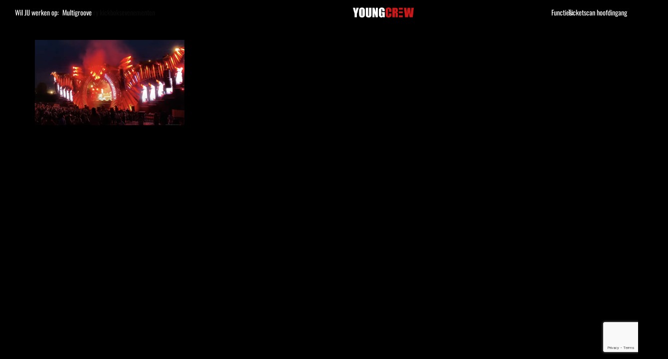

--- FILE ---
content_type: text/html; charset=UTF-8
request_url: https://youngcrew.nl/home/microsoftteams-image-3/
body_size: 14911
content:
<!DOCTYPE html>
<html lang="nl-NL">
<head>

	<!-- Global site tag (gtag.js) - Google Analytics -->
	<script async src="https://www.googletagmanager.com/gtag/js?id=UA-117100476-1"></script>
	<script>
	  window.dataLayer = window.dataLayer || [];
	  function gtag(){dataLayer.push(arguments);}
	  gtag('js', new Date());

	  gtag('config', 'UA-117100476-1');
	</script>
	
	<meta charset="UTF-8">
	<meta http-equiv="X-UA-Compatible" content="IE=edge"/>
	<meta name="viewport" content="width=device-width, initial-scale=1, shrink-to-fit=no">
	<meta name="format-detection" content="telephone=no">
	

	<meta name='robots' content='index, follow, max-image-preview:large, max-snippet:-1, max-video-preview:-1' />
	<style></style>
	
	<!-- This site is optimized with the Yoast SEO plugin v24.7 - https://yoast.com/wordpress/plugins/seo/ -->
	<title>MicrosoftTeams-image (3) - Youngcrew</title><link rel="preload" data-rocket-preload as="font" href="https://fonts.gstatic.com/s/oswald/v49/TK3iWkUHHAIjg752GT8G.woff2" crossorigin><style id="wpr-usedcss">img.emoji{display:inline!important;border:none!important;box-shadow:none!important;height:1em!important;width:1em!important;margin:0 .07em!important;vertical-align:-.1em!important;background:0 0!important;padding:0!important}:where(.wp-block-button__link){border-radius:9999px;box-shadow:none;padding:calc(.667em + 2px) calc(1.333em + 2px);text-decoration:none}:where(.wp-block-calendar table:not(.has-background) th){background:#ddd}:where(.wp-block-columns.has-background){padding:1.25em 2.375em}:where(.wp-block-post-comments input[type=submit]){border:none}:where(.wp-block-file__button){border-radius:2em;padding:.5em 1em}:where(.wp-block-file__button):is(a):active,:where(.wp-block-file__button):is(a):focus,:where(.wp-block-file__button):is(a):hover,:where(.wp-block-file__button):is(a):visited{box-shadow:none;color:#fff;opacity:.85;text-decoration:none}ul{box-sizing:border-box}:where(.wp-block-navigation.has-background .wp-block-navigation-item a:not(.wp-element-button)),:where(.wp-block-navigation.has-background .wp-block-navigation-submenu a:not(.wp-element-button)){padding:.5em 1em}:where(.wp-block-navigation .wp-block-navigation__submenu-container .wp-block-navigation-item a:not(.wp-element-button)),:where(.wp-block-navigation .wp-block-navigation__submenu-container .wp-block-navigation-submenu a:not(.wp-element-button)),:where(.wp-block-navigation .wp-block-navigation__submenu-container .wp-block-navigation-submenu button.wp-block-navigation-item__content),:where(.wp-block-navigation .wp-block-navigation__submenu-container .wp-block-pages-list__item button.wp-block-navigation-item__content){padding:.5em 1em}:where(p.has-text-color:not(.has-link-color)) a{color:inherit}:where(.wp-block-search__button){border:1px solid #ccc;padding:.375em .625em}:where(.wp-block-search__button-inside .wp-block-search__inside-wrapper){border:1px solid #949494;padding:4px}:where(.wp-block-search__button-inside .wp-block-search__inside-wrapper) .wp-block-search__input{border:none;border-radius:0;padding:0 0 0 .25em}:where(.wp-block-search__button-inside .wp-block-search__inside-wrapper) .wp-block-search__input:focus{outline:0}:where(.wp-block-search__button-inside .wp-block-search__inside-wrapper) :where(.wp-block-search__button){padding:.125em .5em}:where(pre.wp-block-verse){font-family:inherit}:root{--wp--preset--font-size--normal:16px;--wp--preset--font-size--huge:42px}html :where(.has-border-color){border-style:solid}html :where([style*=border-top-color]){border-top-style:solid}html :where([style*=border-right-color]){border-right-style:solid}html :where([style*=border-bottom-color]){border-bottom-style:solid}html :where([style*=border-left-color]){border-left-style:solid}html :where([style*=border-width]){border-style:solid}html :where([style*=border-top-width]){border-top-style:solid}html :where([style*=border-right-width]){border-right-style:solid}html :where([style*=border-bottom-width]){border-bottom-style:solid}html :where([style*=border-left-width]){border-left-style:solid}html :where(img[class*=wp-image-]){height:auto;max-width:100%}html :where(.is-position-sticky){--wp-admin--admin-bar--position-offset:var(--wp-admin--admin-bar--height,0px)}@media screen and (max-width:600px){html :where(.is-position-sticky){--wp-admin--admin-bar--position-offset:0px}}body{--wp--preset--color--black:#000000;--wp--preset--color--cyan-bluish-gray:#abb8c3;--wp--preset--color--white:#ffffff;--wp--preset--color--pale-pink:#f78da7;--wp--preset--color--vivid-red:#cf2e2e;--wp--preset--color--luminous-vivid-orange:#ff6900;--wp--preset--color--luminous-vivid-amber:#fcb900;--wp--preset--color--light-green-cyan:#7bdcb5;--wp--preset--color--vivid-green-cyan:#00d084;--wp--preset--color--pale-cyan-blue:#8ed1fc;--wp--preset--color--vivid-cyan-blue:#0693e3;--wp--preset--color--vivid-purple:#9b51e0;--wp--preset--gradient--vivid-cyan-blue-to-vivid-purple:linear-gradient(135deg,rgba(6, 147, 227, 1) 0%,rgb(155, 81, 224) 100%);--wp--preset--gradient--light-green-cyan-to-vivid-green-cyan:linear-gradient(135deg,rgb(122, 220, 180) 0%,rgb(0, 208, 130) 100%);--wp--preset--gradient--luminous-vivid-amber-to-luminous-vivid-orange:linear-gradient(135deg,rgba(252, 185, 0, 1) 0%,rgba(255, 105, 0, 1) 100%);--wp--preset--gradient--luminous-vivid-orange-to-vivid-red:linear-gradient(135deg,rgba(255, 105, 0, 1) 0%,rgb(207, 46, 46) 100%);--wp--preset--gradient--very-light-gray-to-cyan-bluish-gray:linear-gradient(135deg,rgb(238, 238, 238) 0%,rgb(169, 184, 195) 100%);--wp--preset--gradient--cool-to-warm-spectrum:linear-gradient(135deg,rgb(74, 234, 220) 0%,rgb(151, 120, 209) 20%,rgb(207, 42, 186) 40%,rgb(238, 44, 130) 60%,rgb(251, 105, 98) 80%,rgb(254, 248, 76) 100%);--wp--preset--gradient--blush-light-purple:linear-gradient(135deg,rgb(255, 206, 236) 0%,rgb(152, 150, 240) 100%);--wp--preset--gradient--blush-bordeaux:linear-gradient(135deg,rgb(254, 205, 165) 0%,rgb(254, 45, 45) 50%,rgb(107, 0, 62) 100%);--wp--preset--gradient--luminous-dusk:linear-gradient(135deg,rgb(255, 203, 112) 0%,rgb(199, 81, 192) 50%,rgb(65, 88, 208) 100%);--wp--preset--gradient--pale-ocean:linear-gradient(135deg,rgb(255, 245, 203) 0%,rgb(182, 227, 212) 50%,rgb(51, 167, 181) 100%);--wp--preset--gradient--electric-grass:linear-gradient(135deg,rgb(202, 248, 128) 0%,rgb(113, 206, 126) 100%);--wp--preset--gradient--midnight:linear-gradient(135deg,rgb(2, 3, 129) 0%,rgb(40, 116, 252) 100%);--wp--preset--duotone--dark-grayscale:url('#wp-duotone-dark-grayscale');--wp--preset--duotone--grayscale:url('#wp-duotone-grayscale');--wp--preset--duotone--purple-yellow:url('#wp-duotone-purple-yellow');--wp--preset--duotone--blue-red:url('#wp-duotone-blue-red');--wp--preset--duotone--midnight:url('#wp-duotone-midnight');--wp--preset--duotone--magenta-yellow:url('#wp-duotone-magenta-yellow');--wp--preset--duotone--purple-green:url('#wp-duotone-purple-green');--wp--preset--duotone--blue-orange:url('#wp-duotone-blue-orange');--wp--preset--font-size--small:13px;--wp--preset--font-size--medium:20px;--wp--preset--font-size--large:36px;--wp--preset--font-size--x-large:42px;--wp--preset--spacing--20:0.44rem;--wp--preset--spacing--30:0.67rem;--wp--preset--spacing--40:1rem;--wp--preset--spacing--50:1.5rem;--wp--preset--spacing--60:2.25rem;--wp--preset--spacing--70:3.38rem;--wp--preset--spacing--80:5.06rem;--wp--preset--shadow--natural:6px 6px 9px rgba(0, 0, 0, .2);--wp--preset--shadow--deep:12px 12px 50px rgba(0, 0, 0, .4);--wp--preset--shadow--sharp:6px 6px 0px rgba(0, 0, 0, .2);--wp--preset--shadow--outlined:6px 6px 0px -3px rgba(255, 255, 255, 1),6px 6px rgba(0, 0, 0, 1);--wp--preset--shadow--crisp:6px 6px 0px rgba(0, 0, 0, 1)}:where(.is-layout-flex){gap:.5em}:where(.wp-block-columns.is-layout-flex){gap:2em}.wpcf7 .screen-reader-response{position:absolute;overflow:hidden;clip:rect(1px,1px,1px,1px);clip-path:inset(50%);height:1px;width:1px;margin:-1px;padding:0;border:0;word-wrap:normal!important}.wpcf7 form .wpcf7-response-output{margin:2em .5em 1em;padding:.2em 1em;border:2px solid #00a0d2}.wpcf7 form.init .wpcf7-response-output,.wpcf7 form.resetting .wpcf7-response-output,.wpcf7 form.submitting .wpcf7-response-output{display:none}.wpcf7 form.sent .wpcf7-response-output{border-color:#46b450}.wpcf7 form.aborted .wpcf7-response-output,.wpcf7 form.failed .wpcf7-response-output{border-color:#dc3232}.wpcf7 form.spam .wpcf7-response-output{border-color:#f56e28}.wpcf7 form.invalid .wpcf7-response-output,.wpcf7 form.payment-required .wpcf7-response-output,.wpcf7 form.unaccepted .wpcf7-response-output{border-color:#ffb900}.wpcf7-form-control-wrap{position:relative}.wpcf7-not-valid-tip{color:#dc3232;font-size:1em;font-weight:400;display:block}.use-floating-validation-tip .wpcf7-not-valid-tip{position:relative;top:-2ex;left:1em;z-index:100;border:1px solid #dc3232;background:#fff;padding:.2em .8em;width:24em}.wpcf7-spinner{visibility:hidden;display:inline-block;background-color:#23282d;opacity:.75;width:24px;height:24px;border:none;border-radius:100%;padding:0;margin:0 24px;position:relative}form.submitting .wpcf7-spinner{visibility:visible}.wpcf7-spinner::before{content:'';position:absolute;background-color:#fbfbfc;top:4px;left:4px;width:6px;height:6px;border:none;border-radius:100%;transform-origin:8px 8px;animation-name:spin;animation-duration:1s;animation-timing-function:linear;animation-iteration-count:infinite}@media (prefers-reduced-motion:reduce){.wpcf7-spinner::before{animation-name:blink;animation-duration:2s}}@keyframes spin{from{transform:rotate(0)}to{transform:rotate(360deg)}}@keyframes blink{from{opacity:0}50%{opacity:1}to{opacity:0}}.wpcf7 input[type=file]{cursor:pointer}.wpcf7 input[type=file]:disabled{cursor:default}.wpcf7 .wpcf7-submit:disabled{cursor:not-allowed}.wpcf7 input[type=tel],.wpcf7 input[type=url]{direction:ltr}.navbar-left.navbar-toggle.collapsed{display:none!important}.linetekst{margin-left:30px!important}.linefestivals{margin-left:125px!important}.linetekstfuncties{left:86.4%!important}.linefuncties{width:200px!important;left:89.1%!important}.introtekst{left:52%!important}.wpcf7-form-control{border:1px solid #000!important}@media only screen and (min-width:941px){.navbar .navbar-brand{left:47%!important}}@font-face{font-display:swap;font-family:Oswald;font-style:normal;font-weight:300;src:url(https://fonts.gstatic.com/s/oswald/v49/TK3iWkUHHAIjg752GT8G.woff2) format('woff2');unicode-range:U+0000-00FF,U+0131,U+0152-0153,U+02BB-02BC,U+02C6,U+02DA,U+02DC,U+0304,U+0308,U+0329,U+2000-206F,U+2074,U+20AC,U+2122,U+2191,U+2193,U+2212,U+2215,U+FEFF,U+FFFD}@font-face{font-display:swap;font-family:Oswald;font-style:normal;font-weight:400;src:url(https://fonts.gstatic.com/s/oswald/v49/TK3iWkUHHAIjg752GT8G.woff2) format('woff2');unicode-range:U+0000-00FF,U+0131,U+0152-0153,U+02BB-02BC,U+02C6,U+02DA,U+02DC,U+0304,U+0308,U+0329,U+2000-206F,U+2074,U+20AC,U+2122,U+2191,U+2193,U+2212,U+2215,U+FEFF,U+FFFD}@font-face{font-display:swap;font-family:Oswald;font-style:normal;font-weight:600;src:url(https://fonts.gstatic.com/s/oswald/v49/TK3iWkUHHAIjg752GT8G.woff2) format('woff2');unicode-range:U+0000-00FF,U+0131,U+0152-0153,U+02BB-02BC,U+02C6,U+02DA,U+02DC,U+0304,U+0308,U+0329,U+2000-206F,U+2074,U+20AC,U+2122,U+2191,U+2193,U+2212,U+2215,U+FEFF,U+FFFD}@font-face{font-display:swap;font-family:Oswald;font-style:normal;font-weight:700;src:url(https://fonts.gstatic.com/s/oswald/v49/TK3iWkUHHAIjg752GT8G.woff2) format('woff2');unicode-range:U+0000-00FF,U+0131,U+0152-0153,U+02BB-02BC,U+02C6,U+02DA,U+02DC,U+0304,U+0308,U+0329,U+2000-206F,U+2074,U+20AC,U+2122,U+2191,U+2193,U+2212,U+2215,U+FEFF,U+FFFD}.fas{-moz-osx-font-smoothing:grayscale;-webkit-font-smoothing:antialiased;display:inline-block;font-style:normal;font-variant:normal;text-rendering:auto;line-height:1}.fa-pause:before{content:"\f04c"}.fa-play:before{content:"\f04b"}.fas{font-family:'Font Awesome 5 Free'}.fas{font-weight:900}html{font-family:sans-serif;-webkit-text-size-adjust:100%;-ms-text-size-adjust:100%}body{margin:0}article,main,nav{display:block}canvas,progress,video{display:inline-block;vertical-align:baseline}[hidden],template{display:none}a{background-color:transparent}a:active,a:hover{outline:0}img{border:0}svg:not(:root){overflow:hidden}button,input,optgroup,select,textarea{margin:0;font:inherit;color:inherit}button{overflow:visible}button,select{text-transform:none}button,html input[type=button],input[type=reset],input[type=submit]{-webkit-appearance:button;cursor:pointer}button[disabled],html input[disabled]{cursor:default}button::-moz-focus-inner,input::-moz-focus-inner{padding:0;border:0}input{line-height:normal}input[type=checkbox],input[type=radio]{-webkit-box-sizing:border-box;-moz-box-sizing:border-box;box-sizing:border-box;padding:0}input[type=number]::-webkit-inner-spin-button,input[type=number]::-webkit-outer-spin-button{height:auto}input[type=search]{-webkit-box-sizing:content-box;-moz-box-sizing:content-box;box-sizing:content-box;-webkit-appearance:textfield}input[type=search]::-webkit-search-cancel-button,input[type=search]::-webkit-search-decoration{-webkit-appearance:none}fieldset{padding:.35em .625em .75em;margin:0 2px;border:1px solid silver}legend{padding:0;border:0}textarea{overflow:auto}optgroup{font-weight:700}table{border-spacing:0;border-collapse:collapse}@media print{*,:after,:before{color:#000!important;text-shadow:none!important;background:0 0!important;-webkit-box-shadow:none!important;box-shadow:none!important}a,a:visited{text-decoration:underline}a[href]:after{content:" (" attr(href) ")"}a[href^="#"]:after{content:""}img,tr{page-break-inside:avoid}img{max-width:100%!important}h3,p{orphans:3;widows:3}h3{page-break-after:avoid}.navbar{display:none}.label{border:1px solid #000}.table{border-collapse:collapse!important}}*{-webkit-box-sizing:border-box;-moz-box-sizing:border-box;box-sizing:border-box}:after,:before{-webkit-box-sizing:border-box;-moz-box-sizing:border-box;box-sizing:border-box}html{font-size:10px;-webkit-tap-highlight-color:transparent}body{font-family:"Helvetica Neue",Helvetica,Arial,sans-serif;font-size:14px;line-height:1.42857143;color:#333;background-color:#fff}button,input,select,textarea{font-family:inherit;font-size:inherit;line-height:inherit}a{color:#337ab7;text-decoration:none}a:focus,a:hover{color:#23527c;text-decoration:underline}a:focus{outline:-webkit-focus-ring-color auto 5px;outline-offset:-2px}img{vertical-align:middle}[role=button]{cursor:pointer}h3{font-family:inherit;font-weight:500;line-height:1.1;color:inherit}h3{margin-top:20px;margin-bottom:10px}h3{font-size:24px}p{margin:0 0 10px}ul{margin-top:0;margin-bottom:10px}ul ul{margin-bottom:0}.container{padding-right:15px;padding-left:15px;margin-right:auto;margin-left:auto}@media (min-width:768px){.container{width:750px}}@media (min-width:992px){.container{width:970px}}@media (min-width:1200px){.container{width:1170px}}table{background-color:transparent}.table{width:100%;max-width:100%;margin-bottom:20px}.table>tbody+tbody{border-top:2px solid #ddd}.table .table{background-color:#fff}fieldset{min-width:0;padding:0;margin:0;border:0}legend{display:block;width:100%;padding:0;margin-bottom:20px;font-size:21px;line-height:inherit;color:#333;border:0;border-bottom:1px solid #e5e5e5}label{display:inline-block;max-width:100%;margin-bottom:5px;font-weight:700}input[type=search]{-webkit-box-sizing:border-box;-moz-box-sizing:border-box;box-sizing:border-box}input[type=checkbox],input[type=radio]{margin:4px 0 0;line-height:normal}input[type=file]{display:block}select[multiple]{height:auto}input[type=checkbox]:focus,input[type=file]:focus,input[type=radio]:focus{outline:-webkit-focus-ring-color auto 5px;outline-offset:-2px}output{display:block;padding-top:7px;font-size:14px;line-height:1.42857143;color:#555}input[type=search]{-webkit-appearance:none}.checkbox,.radio{position:relative;display:block;margin-top:10px;margin-bottom:10px}.checkbox label,.radio label{min-height:20px;padding-left:20px;margin-bottom:0;font-weight:400;cursor:pointer}.checkbox input[type=checkbox],.radio input[type=radio]{position:absolute;margin-left:-20px}.checkbox+.checkbox,.radio+.radio{margin-top:-5px}fieldset[disabled] input[type=checkbox],fieldset[disabled] input[type=radio],input[type=checkbox].disabled,input[type=checkbox][disabled],input[type=radio].disabled,input[type=radio][disabled]{cursor:not-allowed}.checkbox.disabled label,.radio.disabled label,fieldset[disabled] .checkbox label,fieldset[disabled] .radio label{cursor:not-allowed}.btn{display:inline-block;padding:6px 12px;margin-bottom:0;font-size:14px;font-weight:400;line-height:1.42857143;text-align:center;white-space:nowrap;vertical-align:middle;-ms-touch-action:manipulation;touch-action:manipulation;cursor:pointer;-webkit-user-select:none;-moz-user-select:none;-ms-user-select:none;user-select:none;background-image:none;border:1px solid transparent;border-radius:4px}.btn.active.focus,.btn.active:focus,.btn.focus,.btn:active.focus,.btn:active:focus,.btn:focus{outline:-webkit-focus-ring-color auto 5px;outline-offset:-2px}.btn.focus,.btn:focus,.btn:hover{color:#333;text-decoration:none}.btn.active,.btn:active{background-image:none;outline:0;-webkit-box-shadow:inset 0 3px 5px rgba(0,0,0,.125);box-shadow:inset 0 3px 5px rgba(0,0,0,.125)}.btn.disabled,.btn[disabled],fieldset[disabled] .btn{cursor:not-allowed;-webkit-box-shadow:none;box-shadow:none;opacity:.65}a.btn.disabled,fieldset[disabled] a.btn{pointer-events:none}.fade{opacity:0;-webkit-transition:opacity .15s linear;-o-transition:opacity .15s linear;transition:opacity .15s linear}.fade.in{opacity:1}.collapse{display:none}.collapse.in{display:block}tr.collapse.in{display:table-row}tbody.collapse.in{display:table-row-group}.collapsing{position:relative;height:0;overflow:hidden;-webkit-transition-timing-function:ease;-o-transition-timing-function:ease;transition-timing-function:ease;-webkit-transition-duration:.35s;-o-transition-duration:.35s;transition-duration:.35s;-webkit-transition-property:height,visibility;-o-transition-property:height,visibility;transition-property:height,visibility}.dropdown{position:relative}.dropdown-menu{position:absolute;top:100%;left:0;z-index:1000;display:none;float:left;min-width:160px;padding:5px 0;margin:2px 0 0;font-size:14px;text-align:left;list-style:none;background-color:#fff;-webkit-background-clip:padding-box;background-clip:padding-box;border:1px solid #ccc;border:1px solid rgba(0,0,0,.15);border-radius:4px;-webkit-box-shadow:0 6px 12px rgba(0,0,0,.175);box-shadow:0 6px 12px rgba(0,0,0,.175)}.dropdown-menu>li>a{display:block;padding:3px 20px;clear:both;font-weight:400;line-height:1.42857143;color:#333;white-space:nowrap}.dropdown-menu>li>a:focus,.dropdown-menu>li>a:hover{color:#262626;text-decoration:none;background-color:#f5f5f5}.dropdown-menu>.active>a,.dropdown-menu>.active>a:focus,.dropdown-menu>.active>a:hover{color:#fff;text-decoration:none;background-color:#337ab7;outline:0}.dropdown-menu>.disabled>a,.dropdown-menu>.disabled>a:focus,.dropdown-menu>.disabled>a:hover{color:#777}.dropdown-menu>.disabled>a:focus,.dropdown-menu>.disabled>a:hover{text-decoration:none;cursor:not-allowed;background-color:transparent;background-image:none}.open>.dropdown-menu{display:block}.open>a{outline:0}.dropdown-backdrop{position:fixed;top:0;right:0;bottom:0;left:0;z-index:990}.nav{padding-left:0;margin-bottom:0;list-style:none}.nav>li{position:relative;display:block}.nav>li>a{position:relative;display:block;padding:10px 15px}.nav>li>a:focus,.nav>li>a:hover{text-decoration:none;background-color:#eee}.nav>li.disabled>a{color:#777}.nav>li.disabled>a:focus,.nav>li.disabled>a:hover{color:#777;text-decoration:none;cursor:not-allowed;background-color:transparent}.nav .open>a,.nav .open>a:focus,.nav .open>a:hover{background-color:#eee;border-color:#337ab7}.nav>li>a>img{max-width:none}.navbar{position:relative;min-height:50px;margin-bottom:20px;border:1px solid transparent}.container>.navbar-header{margin-right:-15px;margin-left:-15px}.navbar-static-top{z-index:1000;border-width:0 0 1px}.navbar-brand{float:left;height:50px;padding:15px;font-size:18px;line-height:20px}.navbar-brand:focus,.navbar-brand:hover{text-decoration:none}.navbar-brand>img{display:block}@media (min-width:768px){.navbar{border-radius:4px}.navbar-header{float:left}.container>.navbar-header{margin-right:0;margin-left:0}.navbar-static-top{border-radius:0}.navbar>.container .navbar-brand{margin-left:-15px}.navbar-toggle{display:none}}.navbar-toggle{position:relative;float:right;padding:9px 10px;margin-top:8px;margin-right:15px;margin-bottom:8px;background-color:transparent;background-image:none;border:1px solid transparent;border-radius:4px}.navbar-toggle:focus{outline:0}.navbar-toggle .icon-bar{display:block;width:22px;height:2px;border-radius:1px}.navbar-toggle .icon-bar+.icon-bar{margin-top:4px}.navbar-nav{margin:7.5px -15px}.navbar-nav>li>a{padding-top:10px;padding-bottom:10px;line-height:20px}@media (max-width:767px){.navbar-nav .open .dropdown-menu{position:static;float:none;width:auto;margin-top:0;background-color:transparent;border:0;-webkit-box-shadow:none;box-shadow:none}.navbar-nav .open .dropdown-menu>li>a{padding:5px 15px 5px 25px}.navbar-nav .open .dropdown-menu>li>a{line-height:20px}.navbar-nav .open .dropdown-menu>li>a:focus,.navbar-nav .open .dropdown-menu>li>a:hover{background-image:none}.navbar-inverse .navbar-nav .open .dropdown-menu>li>a{color:#9d9d9d}.navbar-inverse .navbar-nav .open .dropdown-menu>li>a:focus,.navbar-inverse .navbar-nav .open .dropdown-menu>li>a:hover{color:#fff;background-color:transparent}.navbar-inverse .navbar-nav .open .dropdown-menu>.active>a,.navbar-inverse .navbar-nav .open .dropdown-menu>.active>a:focus,.navbar-inverse .navbar-nav .open .dropdown-menu>.active>a:hover{color:#fff;background-color:#080808}.navbar-inverse .navbar-nav .open .dropdown-menu>.disabled>a,.navbar-inverse .navbar-nav .open .dropdown-menu>.disabled>a:focus,.navbar-inverse .navbar-nav .open .dropdown-menu>.disabled>a:hover{color:#444;background-color:transparent}}.navbar-nav>li>.dropdown-menu{margin-top:0;border-top-left-radius:0;border-top-right-radius:0}@media (min-width:768px){.navbar-nav{float:left;margin:0}.navbar-nav>li{float:left}.navbar-nav>li>a{padding-top:15px;padding-bottom:15px}.navbar-left{float:left!important}}.navbar-inverse{background-color:#222;border-color:#080808}.navbar-inverse .navbar-brand{color:#9d9d9d}.navbar-inverse .navbar-brand:focus,.navbar-inverse .navbar-brand:hover{color:#fff;background-color:transparent}.navbar-inverse .navbar-nav>li>a{color:#9d9d9d}.navbar-inverse .navbar-nav>li>a:focus,.navbar-inverse .navbar-nav>li>a:hover{color:#fff;background-color:transparent}.navbar-inverse .navbar-nav>.active>a,.navbar-inverse .navbar-nav>.active>a:focus,.navbar-inverse .navbar-nav>.active>a:hover{color:#fff;background-color:#080808}.navbar-inverse .navbar-nav>.disabled>a,.navbar-inverse .navbar-nav>.disabled>a:focus,.navbar-inverse .navbar-nav>.disabled>a:hover{color:#444;background-color:transparent}.navbar-inverse .navbar-toggle{border-color:#333}.navbar-inverse .navbar-toggle:focus,.navbar-inverse .navbar-toggle:hover{background-color:#333}.navbar-inverse .navbar-toggle .icon-bar{background-color:#fff}.navbar-inverse .navbar-nav>.open>a,.navbar-inverse .navbar-nav>.open>a:focus,.navbar-inverse .navbar-nav>.open>a:hover{color:#fff;background-color:#080808}.label{display:inline;padding:.2em .6em .3em;font-size:75%;font-weight:700;line-height:1;color:#fff;text-align:center;white-space:nowrap;vertical-align:baseline;border-radius:.25em}a.label:focus,a.label:hover{color:#fff;text-decoration:none;cursor:pointer}.label:empty{display:none}.btn .label{position:relative;top:-1px}.alert{padding:15px;margin-bottom:20px;border:1px solid transparent;border-radius:4px}.alert>p,.alert>ul{margin-bottom:0}.alert>p+p{margin-top:5px}.progress{height:20px;margin-bottom:20px;overflow:hidden;background-color:#f5f5f5;border-radius:4px;-webkit-box-shadow:inset 0 1px 2px rgba(0,0,0,.1);box-shadow:inset 0 1px 2px rgba(0,0,0,.1)}.panel{margin-bottom:20px;background-color:#fff;border:1px solid transparent;border-radius:4px;-webkit-box-shadow:0 1px 1px rgba(0,0,0,.05);box-shadow:0 1px 1px rgba(0,0,0,.05)}.panel>.table{margin-bottom:0}.panel>.table:first-child{border-top-left-radius:3px;border-top-right-radius:3px}.panel>.table:first-child>tbody:first-child>tr:first-child{border-top-left-radius:3px;border-top-right-radius:3px}.panel>.table:last-child{border-bottom-right-radius:3px;border-bottom-left-radius:3px}.panel>.table:last-child>tbody:last-child>tr:last-child{border-bottom-right-radius:3px;border-bottom-left-radius:3px}.modal-open{overflow:hidden}.modal-dialog{position:relative;width:auto;margin:10px}.modal-content{position:relative;background-color:#fff;-webkit-background-clip:padding-box;background-clip:padding-box;border:1px solid #999;border:1px solid rgba(0,0,0,.2);border-radius:6px;outline:0;-webkit-box-shadow:0 3px 9px rgba(0,0,0,.5);box-shadow:0 3px 9px rgba(0,0,0,.5)}.modal-backdrop{position:fixed;top:0;right:0;bottom:0;left:0;z-index:1040;background-color:#000}.modal-backdrop.fade{opacity:0}.modal-backdrop.in{opacity:.5}.modal-scrollbar-measure{position:absolute;top:-9999px;width:50px;height:50px;overflow:scroll}@media (min-width:768px){.modal-dialog{width:600px;margin:30px auto}.modal-content{-webkit-box-shadow:0 5px 15px rgba(0,0,0,.5);box-shadow:0 5px 15px rgba(0,0,0,.5)}}.tooltip{position:absolute;z-index:1070;display:block;font-family:"Helvetica Neue",Helvetica,Arial,sans-serif;font-size:12px;font-style:normal;font-weight:400;line-height:1.42857143;text-align:left;text-align:start;text-decoration:none;text-shadow:none;text-transform:none;letter-spacing:normal;word-break:normal;word-spacing:normal;word-wrap:normal;white-space:normal;opacity:0;line-break:auto}.tooltip.in{opacity:.9}.tooltip.top{padding:5px 0;margin-top:-3px}.tooltip.right{padding:0 5px;margin-left:3px}.tooltip.bottom{padding:5px 0;margin-top:3px}.tooltip.left{padding:0 5px;margin-left:-3px}.tooltip-inner{max-width:200px;padding:3px 8px;color:#fff;text-align:center;background-color:#000;border-radius:4px}.tooltip-arrow{position:absolute;width:0;height:0;border-color:transparent;border-style:solid}.tooltip.top .tooltip-arrow{bottom:0;left:50%;margin-left:-5px;border-width:5px 5px 0;border-top-color:#000}.tooltip.right .tooltip-arrow{top:50%;left:0;margin-top:-5px;border-width:5px 5px 5px 0;border-right-color:#000}.tooltip.left .tooltip-arrow{top:50%;right:0;margin-top:-5px;border-width:5px 0 5px 5px;border-left-color:#000}.tooltip.bottom .tooltip-arrow{top:0;left:50%;margin-left:-5px;border-width:0 5px 5px;border-bottom-color:#000}.popover{position:absolute;top:0;left:0;z-index:1060;display:none;max-width:276px;padding:1px;font-family:"Helvetica Neue",Helvetica,Arial,sans-serif;font-size:14px;font-style:normal;font-weight:400;line-height:1.42857143;text-align:left;text-align:start;text-decoration:none;text-shadow:none;text-transform:none;letter-spacing:normal;word-break:normal;word-spacing:normal;word-wrap:normal;white-space:normal;background-color:#fff;-webkit-background-clip:padding-box;background-clip:padding-box;border:1px solid #ccc;border:1px solid rgba(0,0,0,.2);border-radius:6px;-webkit-box-shadow:0 5px 10px rgba(0,0,0,.2);box-shadow:0 5px 10px rgba(0,0,0,.2);line-break:auto}.popover.top{margin-top:-10px}.popover.right{margin-left:10px}.popover.bottom{margin-top:10px}.popover.left{margin-left:-10px}.popover-title{padding:8px 14px;margin:0;font-size:14px;background-color:#f7f7f7;border-bottom:1px solid #ebebeb;border-radius:5px 5px 0 0}.popover-content{padding:9px 14px}.popover>.arrow,.popover>.arrow:after{position:absolute;display:block;width:0;height:0;border-color:transparent;border-style:solid}.popover>.arrow{border-width:11px}.popover>.arrow:after{content:"";border-width:10px}.popover.top>.arrow{bottom:-11px;left:50%;margin-left:-11px;border-top-color:#999;border-top-color:rgba(0,0,0,.25);border-bottom-width:0}.popover.top>.arrow:after{bottom:1px;margin-left:-10px;content:" ";border-top-color:#fff;border-bottom-width:0}.popover.right>.arrow{top:50%;left:-11px;margin-top:-11px;border-right-color:#999;border-right-color:rgba(0,0,0,.25);border-left-width:0}.popover.right>.arrow:after{bottom:-10px;left:1px;content:" ";border-right-color:#fff;border-left-width:0}.popover.bottom>.arrow{top:-11px;left:50%;margin-left:-11px;border-top-width:0;border-bottom-color:#999;border-bottom-color:rgba(0,0,0,.25)}.popover.bottom>.arrow:after{top:1px;margin-left:-10px;content:" ";border-top-width:0;border-bottom-color:#fff}.popover.left>.arrow{top:50%;right:-11px;margin-top:-11px;border-right-width:0;border-left-color:#999;border-left-color:rgba(0,0,0,.25)}.popover.left>.arrow:after{right:1px;bottom:-10px;content:" ";border-right-width:0;border-left-color:#fff}.carousel{position:relative}.carousel-indicators{position:absolute;bottom:10px;left:50%;z-index:15;width:60%;padding-left:0;margin-left:-30%;text-align:center;list-style:none}.carousel-indicators li{display:inline-block;width:10px;height:10px;margin:1px;text-indent:-999px;cursor:pointer;background-color:rgba(0,0,0,0);border:1px solid #fff;border-radius:10px}.carousel-indicators .active{width:12px;height:12px;margin:0;background-color:#fff}@media screen and (min-width:768px){.carousel-indicators{bottom:20px}}.container:after,.container:before,.nav:after,.nav:before,.navbar-header:after,.navbar-header:before,.navbar:after,.navbar:before{display:table;content:" "}.container:after,.nav:after,.navbar-header:after,.navbar:after{clear:both}.hide{display:none!important}.show{display:block!important}.hidden{display:none!important}.affix{position:fixed}@-ms-viewport{width:device-width}*{-webkit-font-smoothing:antialiased;-moz-osx-font-smoothing:grayscale;text-rendering:optimizeSpeed}html{overflow-x:hidden;overflow-y:auto;transition:right .3s}body{font-family:Oswald,sans-serif;-webkit-transition:.4s;transition:all .4s ease}.navbar{background-color:#000!important;margin-bottom:0;border:0}.navbar .navbar-toggle.navbar-left{float:left;padding-left:15px}.navbar .navbar-toggle{display:block!important;background-color:#000!important;padding-left:0;padding-right:0;border:0;border-radius:0;z-index:3}.navbar .navbar-toggle .icon-bar{height:3px}.navbar-inverse{height:70px}@media (min-width:941px){.navbar .navbar-brand{color:#fff!important;font-weight:700;font-size:28px;position:absolute;left:45%;text-align:center;margin:0 auto;text-transform:uppercase}}@media (max-width:940px){.navbar .navbar-brand{color:#fff!important;font-weight:700;font-size:28px;position:absolute;width:calc(100% - (14% * 2) + 5px);left:14%;text-align:center;margin:0 auto;text-transform:uppercase}.wall{width:100%}.wall .wall-item{position:relative;overflow:hidden;padding:30px 15px;text-align:center;color:#fff}.wall .wall-item .title{margin:0;margin-bottom:20px;font-weight:400;font-size:20px;text-transform:uppercase}.wall .wall-item .wall-background{position:absolute;left:0;right:0;bottom:0;z-index:-999999999;display:block;transform:scale(1.25);width:100%}}.wall .description{margin:0;margin-top:20px}@media (min-width:941px){.wall{width:100%;height:calc(100vh - 150px);font-size:0;overflow-x:hidden;white-space:nowrap}.wall .wall-item{position:relative;width:20%;height:calc(100vh - 150px);font-size:14px;display:inline-block;transition:width .2s;vertical-align:top;white-space:normal!important;overflow:hidden;color:#fff;padding-left:1.5%;word-wrap:break-word;cursor:pointer}.wall .wall-item .title{font-weight:300;font-size:1.36vw;text-transform:uppercase;transition:font-size .2s}.wall .wall-item:last-child{width:20%!important}.wall .wall-item:hover{width:27.5%}.wall .wall-item:hover .title{font-size:2.25vw}.wall .wall-item .wall-background{position:absolute;top:0;left:0;right:0;bottom:0;height:100%;z-index:-999999999;display:block}.mobile-navigation{display:none}.desktop-navigation{position:fixed;left:-300px;height:100%;width:300px;background-color:#000;color:#fff;-webkit-transition:.4s;transition:all .4s ease;-webkit-transform:translateZ(0);transform:translateZ(0);z-index:999999999}.desktop-navigation-open{left:0}.desktop-navigation-move-body{margin-left:300px}.desktop-navigation ul{margin:0;padding:0}.desktop-navigation ul li{display:block}.desktop-navigation ul li a{display:block;padding:20px;color:#fff;text-transform:uppercase;font-size:20px;text-decoration:none!important}}#main #voiceover-button-text{display:inline-block;margin-left:10px;font-weight:400;font-size:18px}#main .entry-content{width:100%;padding:30px 0;font-weight:300;font-size:16px;line-height:26px}@media (max-width:940px){.desktop-navigation{display:none}.mobile-navigation{position:fixed;top:0;right:0;bottom:0;left:0;width:100%;height:100%;background-color:rgba(0,0,0,.9);z-index:999999999999999;text-align:center;padding-top:75px;display:none}.mobile-navigation ul{margin:0;padding:0}.mobile-navigation ul li{width:100%;text-align:center;padding:0 15px;padding-bottom:50px}.mobile-navigation ul li a{color:#fff;font-size:18px;text-transform:uppercase}.mobile-navigation ul li a:hover{text-decoration:none}.mobile-navigation .close-button{display:block;position:absolute;top:3px;right:15px;color:#fff;font-size:36px;line-height:36px;text-decoration:none!important;height:36px}#main .entry-content{letter-spacing:normal}#main .entry-content{padding:0}.navbar{margin-bottom:15px}#main{margin-top:30px;margin-bottom:30px}}.image-effect{filter:brightness(80%) saturate(115%);-webkit-filter:brightness(80%) saturate(115%);-moz-filter:brightness(80%) saturate(115%);-o-filter:brightness(80%) saturate(115%);-ms-filter:brightness(80%) saturate(115%);-ms-transition:1s;-webkit-transition:1s;-moz-transition:1s;-o-transition:1s;transition:filter ease 1s;-webkit-backface-visibility:hidden;backface-visibility:hidden}.image-effect:hover{filter:none;-ms-filter:brightness(100%);-webkit-filter:brightness(100%);-moz-filter:brightness(100%);-o-filter:brightness(100%)}span.wpcf7-not-valid-tip{font-size:15px!important}.linetekst{position:absolute;color:#fff;top:25px;margin-left:60px}.linefestivals{position:absolute;color:#fff;margin-left:155px;top:25px}.linefuncties{position:absolute;color:#fff;top:25px;width:100px;left:95%}.linetekstfuncties{position:absolute;color:#fff;top:25px;width:100px;left:92.3%}@media only screen and (max-width:1744px){.linetekstfuncties{left:91.3%}}@media only screen and (max-width:1260px){.linetekstfuncties{left:90.3%}}@media only screen and (max-width:1000px){.linetekstfuncties{left:89.3%}}@media only screen and (max-width:770px){.linetekstfuncties{left:88.3%}}@media only screen and (max-width:670px){.linetekstfuncties{left:87.3%}}@media only screen and (max-width:600px){.linefestivals{display:none}.linetekst{display:none}.linetekstfuncties{display:none}.linefuncties{display:none}}.introtekst{position:absolute;color:#fff;top:40px;left:50%;transform:translate(-50%,0)}.navbar-toggle{margin-top:17px}@media only screen and (max-width:1560px){.navbar-toggle{margin-top:8px}.navbar-inverse{height:50px}.introtekst{display:none}.linefestivals{top:15px}.linetekst{top:15px}.linetekstfuncties{top:15px}.linefuncties{top:15px}}</style><noscript><link rel="stylesheet" href="https://fonts.googleapis.com/css?family=Oswald%3A300%2C400%2C600%2C700&#038;display=swap" /></noscript><noscript><link rel="stylesheet" href="https://fonts.googleapis.com/css2?family=Rajdhani:wght@600&#038;family=Kanit:wght@700&#038;display=swap" /></noscript>
	<link rel="canonical" href="https://youngcrew.nl/home/microsoftteams-image-3/" />
	<meta property="og:locale" content="nl_NL" />
	<meta property="og:type" content="article" />
	<meta property="og:title" content="MicrosoftTeams-image (3) - Youngcrew" />
	<meta property="og:url" content="https://youngcrew.nl/home/microsoftteams-image-3/" />
	<meta property="og:site_name" content="Youngcrew" />
	<meta property="og:image" content="https://youngcrew.nl/home/microsoftteams-image-3" />
	<meta property="og:image:width" content="1" />
	<meta property="og:image:height" content="1" />
	<meta property="og:image:type" content="image/png" />
	<meta name="twitter:card" content="summary_large_image" />
	<script type="application/ld+json" class="yoast-schema-graph">{"@context":"https://schema.org","@graph":[{"@type":"WebPage","@id":"https://youngcrew.nl/home/microsoftteams-image-3/","url":"https://youngcrew.nl/home/microsoftteams-image-3/","name":"MicrosoftTeams-image (3) - Youngcrew","isPartOf":{"@id":"https://youngcrew.nl/#website"},"primaryImageOfPage":{"@id":"https://youngcrew.nl/home/microsoftteams-image-3/#primaryimage"},"image":{"@id":"https://youngcrew.nl/home/microsoftteams-image-3/#primaryimage"},"thumbnailUrl":"https://youngcrew.nl/wp-content/uploads/2023/05/MicrosoftTeams-image-3.png","datePublished":"2023-05-20T15:36:13+00:00","breadcrumb":{"@id":"https://youngcrew.nl/home/microsoftteams-image-3/#breadcrumb"},"inLanguage":"nl-NL","potentialAction":[{"@type":"ReadAction","target":["https://youngcrew.nl/home/microsoftteams-image-3/"]}]},{"@type":"ImageObject","inLanguage":"nl-NL","@id":"https://youngcrew.nl/home/microsoftteams-image-3/#primaryimage","url":"https://youngcrew.nl/wp-content/uploads/2023/05/MicrosoftTeams-image-3.png","contentUrl":"https://youngcrew.nl/wp-content/uploads/2023/05/MicrosoftTeams-image-3.png","width":1400,"height":800},{"@type":"BreadcrumbList","@id":"https://youngcrew.nl/home/microsoftteams-image-3/#breadcrumb","itemListElement":[{"@type":"ListItem","position":1,"name":"Home","item":"https://youngcrew.nl/"},{"@type":"ListItem","position":2,"name":"Home","item":"https://youngcrew.nl/"},{"@type":"ListItem","position":3,"name":"MicrosoftTeams-image (3)"}]},{"@type":"WebSite","@id":"https://youngcrew.nl/#website","url":"https://youngcrew.nl/","name":"Youngcrew","description":"For your events","potentialAction":[{"@type":"SearchAction","target":{"@type":"EntryPoint","urlTemplate":"https://youngcrew.nl/?s={search_term_string}"},"query-input":{"@type":"PropertyValueSpecification","valueRequired":true,"valueName":"search_term_string"}}],"inLanguage":"nl-NL"}]}</script>
	<!-- / Yoast SEO plugin. -->


<link href='https://fonts.gstatic.com' crossorigin rel='preconnect' />
<link rel="alternate" type="application/rss+xml" title="Youngcrew &raquo; MicrosoftTeams-image (3) reacties feed" href="https://youngcrew.nl/home/microsoftteams-image-3/feed/" />
<style id='wp-emoji-styles-inline-css' type='text/css'></style>

<style id='classic-theme-styles-inline-css' type='text/css'></style>
<style id='global-styles-inline-css' type='text/css'></style>

<link rel="https://api.w.org/" href="https://youngcrew.nl/wp-json/" /><link rel="alternate" title="JSON" type="application/json" href="https://youngcrew.nl/wp-json/wp/v2/media/1803" /><link rel="EditURI" type="application/rsd+xml" title="RSD" href="https://youngcrew.nl/xmlrpc.php?rsd" />
<meta name="generator" content="WordPress 6.7.4" />
<link rel='shortlink' href='https://youngcrew.nl/?p=1803' />
<link rel="alternate" title="oEmbed (JSON)" type="application/json+oembed" href="https://youngcrew.nl/wp-json/oembed/1.0/embed?url=https%3A%2F%2Fyoungcrew.nl%2Fhome%2Fmicrosoftteams-image-3%2F" />
<link rel="alternate" title="oEmbed (XML)" type="text/xml+oembed" href="https://youngcrew.nl/wp-json/oembed/1.0/embed?url=https%3A%2F%2Fyoungcrew.nl%2Fhome%2Fmicrosoftteams-image-3%2F&#038;format=xml" />
<!-- start Simple Custom CSS and JS -->
<script type="text/javascript">
 


var video = document.getElementsByClassName('wall');
console.log(video);

var childVideo = video.firstChild;

while(childVideo && childVideo.nodeType !== 1) {
    childVideo = child.nextSibling;
	console.log("AA" + childVideo);
}




</script>
<!-- end Simple Custom CSS and JS -->
<link rel="icon" href="https://youngcrew.nl/wp-content/uploads/2023/04/YClogo2.png" sizes="32x32" />
<link rel="icon" href="https://youngcrew.nl/wp-content/uploads/2023/04/YClogo2.png" sizes="192x192" />
<link rel="apple-touch-icon" href="https://youngcrew.nl/wp-content/uploads/2023/04/YClogo2.png" />
<meta name="msapplication-TileImage" content="https://youngcrew.nl/wp-content/uploads/2023/04/YClogo2.png" />
		<style type="text/css" id="wp-custom-css"></style>
		<noscript><style id="rocket-lazyload-nojs-css">.rll-youtube-player, [data-lazy-src]{display:none !important;}</style></noscript>	
	<script data-minify="1" src="https://youngcrew.nl/wp-content/cache/min/1/ajax/libs/gsap/1.20.2/TweenMax.min.js?ver=1691489984"></script>
	<script data-minify="1" src="https://youngcrew.nl/wp-content/cache/min/1/ajax/libs/jquery/3.2.1/jquery.min.js?ver=1691489984"></script>
	<script data-minify="1" src="https://youngcrew.nl/wp-content/cache/min/1/s.cdpn.io/16327/SplitText.min.js?ver=1691489985"></script>

	<!-- Facebook Pixel Code -->
	<script>
	  !function(f,b,e,v,n,t,s)
	  {if(f.fbq)return;n=f.fbq=function(){n.callMethod?
	  n.callMethod.apply(n,arguments):n.queue.push(arguments)};
	  if(!f._fbq)f._fbq=n;n.push=n;n.loaded=!0;n.version='2.0';
	  n.queue=[];t=b.createElement(e);t.async=!0;
	  t.src=v;s=b.getElementsByTagName(e)[0];
	  s.parentNode.insertBefore(t,s)}(window, document,'script',
	  'https://connect.facebook.net/en_US/fbevents.js');
	  fbq('init', '193149011304487');
	  fbq('track', 'PageView');
	</script>
	<noscript><img height="1" width="1" style="display:none"
	  src="https://www.facebook.com/tr?id=193149011304487&ev=PageView&noscript=1"
	/></noscript>
	<!-- End Facebook Pixel Code -->



	
	
	
	
	<link rel="preconnect" href="https://fonts.gstatic.com" crossorigin>
	

	
	<link rel="preconnect" href="https://fonts.gstatic.com" crossorigin>
	

	
	
<meta name="generator" content="WP Rocket 3.18.3" data-wpr-features="wpr_remove_unused_css wpr_minify_js wpr_lazyload_images wpr_minify_css wpr_preload_links wpr_desktop" /></head>
<body data-rsssl=1 style="background-color: #000;">
	<div data-rocket-location-hash="d24b3341b71d16d84ed5f2bc17389533" style="position: fixed;
				top: 0;
				right: 0;
				bottom: 0;
				left: 0;
				z-index: -999999999999999999;
				background: linear-gradient(rgba(0, 0, 0, 0.4), rgba(0, 0, 0, 0.4)), url('?_=7d0665438e81d8eceb98c1e31fca80c1');
				background-size: cover;
				background-position: center;"></div>



	<!-- Navigation toggle state -->
	<div data-rocket-location-hash="3e15e303eb6a6f2dd04b2a0082c43b08" style="display: none;">
		<input type="checkbox" id="menu-toggle-desktop">
		<input type="checkbox" id="menu-toggle-mobile">
	</div>



	<!-- Desktop navigation -->
	<div data-rocket-location-hash="71eb96ce4f360c1add520dead6946f62" class="desktop-navigation">
		<ul>
					</ul>
	</div>



	<!-- Mobile navigation -->
	<div data-rocket-location-hash="1c83840d20965f1ffecedd4f64ebf0cc" class="mobile-navigation">
		<a href="#" class="close-button">&times;</a>

		<ul>
					</ul>
	</div>



	<!-- Header -->
	<nav class="navbar navbar-inverse navbar-static-top">
	    <div>
	        <div class="navbar-header">
	            <button type="button" class="navbar-left navbar-toggle collapsed" data-toggle="collapse" data-target="#navbar" aria-expanded="false" aria-controls="navbar">
					<span class="icon-bar"></span>
					<span class="icon-bar"></span>
					<span class="icon-bar"></span>
	            </button> 	
				<p class="linetekst">Wil JIJ werken op: </p>
				<div class="linefestivals">
					Strand van Oranje
				</div>

				<div class="linefestivals">
					Multigroove
				</div>
		
				<div class="linefestivals">
					Road 2 victory kickboksevenementen
				</div>

				<div class="linefestivals">
					Ground Zero festival
				</div>
				
				<div class="linefestivals">
					Zillion
				</div>

				<div class="linefestivals">
					Enfusion
				</div>
		
				<div class="linefestivals">
					Night of Generation
				</div>

				<div class="linefestivals">
					Latin Village
				</div>
				
				
				
	            <a href="https://youngcrew.nl" class="navbar-brand">
					<!--Youngcrew-->
					
					<img src="data:image/svg+xml,%3Csvg%20xmlns='http://www.w3.org/2000/svg'%20viewBox='0%200%200%200'%3E%3C/svg%3E" style="display: block;margin: 0 auto; max-width:100%; max-height:100%;" alt="YoungCrew" data-lazy-src="https://youngcrew.nl/wp-content/uploads/2018/12/youngcrewlogo.png"><noscript><img src="https://youngcrew.nl/wp-content/uploads/2018/12/youngcrewlogo.png" style="display: block;margin: 0 auto; max-width:100%; max-height:100%;" alt="YoungCrew"></noscript>
				</a>
				
				<p class="introtekst">Jong, enthousiast en verzorgd. Op een leuke manier geld verdienen. Zelf na je shift het festival bezoeken. Meld je aan.<p>
				
				<p class="linetekstfuncties">Functies: </p>
				<div class="linefuncties">
					Verkoop consumptiemunten
				</div>

				<div class="linefuncties">
					Ticketscan hoofdingang
				</div>
		
				<div class="linefuncties">
					VIP handeling
				</div>

				<div class="linefuncties">
					Muntencontrole en munten wegen
				</div>
				
				<div class="linefuncties">
					Ticketscan VIP en crew
				</div>
				
<script>
var line = $('.linefestivals');
	
var tl = new TimelineLite({
			onComplete: function(){
				tl.restart();
			}
		});

 
TweenLite.defaultEase = Circ.easeInOut;

var time = 0.9;
var y = 100;
tl
	.add ( TweenMax.staggerFromTo (
		line, time,
			{
				opacity: 0,
				y:0,
			},
			{	
				opacity: 1,
				y:0,
			},
		2 ))
	.add ( TweenMax.staggerTo (
		line, time,
			{
				delay: time,
				opacity: 0,
				y: -y,
			},
		2 ), 1.3)
				</script>
				<script>
var line = $('.linefuncties');
	
var tl = new TimelineLite({
			onComplete: function(){
				tl.restart();
			}
		});

 
TweenLite.defaultEase = Circ.easeInOut;

var time = 0.9;
var y = 100;
tl
	.add ( TweenMax.staggerFromTo (
		line, time,
			{
				opacity: 0,
				y:0,
			},
			{	
				opacity: 1,
				y:0,
			},
		2 ))
	.add ( TweenMax.staggerTo (
		line, time,
			{
				delay: time,
				opacity: 0,
				y: -y,
			},
		2 ), 1.3)
				</script>
	        </div>
	    </div>
	</nav>


<main data-rocket-location-hash="e22da4776633dfdc9806b80759f7858c" id="main">
						<article data-rocket-location-hash="a5aa6b6ca44476591c20d0cc75045e57" id="post-1803" class="post-1803 attachment type-attachment status-inherit hentry">
				<div data-rocket-location-hash="749a56a22f46202e25b16adb49d9f923" class="entry-content">
					<div class="container">
						<p class="attachment"><a href='https://youngcrew.nl/wp-content/uploads/2023/05/MicrosoftTeams-image-3.png'><img fetchpriority="high" decoding="async" width="300" height="171" src="data:image/svg+xml,%3Csvg%20xmlns='http://www.w3.org/2000/svg'%20viewBox='0%200%20300%20171'%3E%3C/svg%3E" class="attachment-medium size-medium" alt="" data-lazy-srcset="https://youngcrew.nl/wp-content/uploads/2023/05/MicrosoftTeams-image-3-300x171.png 300w, https://youngcrew.nl/wp-content/uploads/2023/05/MicrosoftTeams-image-3-1024x585.png 1024w, https://youngcrew.nl/wp-content/uploads/2023/05/MicrosoftTeams-image-3-768x439.png 768w, https://youngcrew.nl/wp-content/uploads/2023/05/MicrosoftTeams-image-3.png 1400w" data-lazy-sizes="(max-width: 300px) 100vw, 300px" data-lazy-src="https://youngcrew.nl/wp-content/uploads/2023/05/MicrosoftTeams-image-3-300x171.png" /><noscript><img fetchpriority="high" decoding="async" width="300" height="171" src="https://youngcrew.nl/wp-content/uploads/2023/05/MicrosoftTeams-image-3-300x171.png" class="attachment-medium size-medium" alt="" srcset="https://youngcrew.nl/wp-content/uploads/2023/05/MicrosoftTeams-image-3-300x171.png 300w, https://youngcrew.nl/wp-content/uploads/2023/05/MicrosoftTeams-image-3-1024x585.png 1024w, https://youngcrew.nl/wp-content/uploads/2023/05/MicrosoftTeams-image-3-768x439.png 768w, https://youngcrew.nl/wp-content/uploads/2023/05/MicrosoftTeams-image-3.png 1400w" sizes="(max-width: 300px) 100vw, 300px" /></noscript></a></p>
					</div>
				</div>
			</article>
			
			
			
						</main>

	<style></style>

	<script src="https://youngcrew.nl/wp-content/themes/youngcrew/js/jquery.min.js"></script>
	<script src="https://youngcrew.nl/wp-content/themes/youngcrew/js/bootstrap.min.js"></script>
	<script data-minify="1" src="https://youngcrew.nl/wp-content/cache/min/1/wp-content/themes/youngcrew/js/app.js?ver=1691489985"></script>
	
	<script type="text/javascript" id="rocket-browser-checker-js-after">
/* <![CDATA[ */
"use strict";var _createClass=function(){function defineProperties(target,props){for(var i=0;i<props.length;i++){var descriptor=props[i];descriptor.enumerable=descriptor.enumerable||!1,descriptor.configurable=!0,"value"in descriptor&&(descriptor.writable=!0),Object.defineProperty(target,descriptor.key,descriptor)}}return function(Constructor,protoProps,staticProps){return protoProps&&defineProperties(Constructor.prototype,protoProps),staticProps&&defineProperties(Constructor,staticProps),Constructor}}();function _classCallCheck(instance,Constructor){if(!(instance instanceof Constructor))throw new TypeError("Cannot call a class as a function")}var RocketBrowserCompatibilityChecker=function(){function RocketBrowserCompatibilityChecker(options){_classCallCheck(this,RocketBrowserCompatibilityChecker),this.passiveSupported=!1,this._checkPassiveOption(this),this.options=!!this.passiveSupported&&options}return _createClass(RocketBrowserCompatibilityChecker,[{key:"_checkPassiveOption",value:function(self){try{var options={get passive(){return!(self.passiveSupported=!0)}};window.addEventListener("test",null,options),window.removeEventListener("test",null,options)}catch(err){self.passiveSupported=!1}}},{key:"initRequestIdleCallback",value:function(){!1 in window&&(window.requestIdleCallback=function(cb){var start=Date.now();return setTimeout(function(){cb({didTimeout:!1,timeRemaining:function(){return Math.max(0,50-(Date.now()-start))}})},1)}),!1 in window&&(window.cancelIdleCallback=function(id){return clearTimeout(id)})}},{key:"isDataSaverModeOn",value:function(){return"connection"in navigator&&!0===navigator.connection.saveData}},{key:"supportsLinkPrefetch",value:function(){var elem=document.createElement("link");return elem.relList&&elem.relList.supports&&elem.relList.supports("prefetch")&&window.IntersectionObserver&&"isIntersecting"in IntersectionObserverEntry.prototype}},{key:"isSlowConnection",value:function(){return"connection"in navigator&&"effectiveType"in navigator.connection&&("2g"===navigator.connection.effectiveType||"slow-2g"===navigator.connection.effectiveType)}}]),RocketBrowserCompatibilityChecker}();
/* ]]> */
</script>
<script type="text/javascript" id="rocket-preload-links-js-extra">
/* <![CDATA[ */
var RocketPreloadLinksConfig = {"excludeUris":"\/(?:.+\/)?feed(?:\/(?:.+\/?)?)?$|\/(?:.+\/)?embed\/|\/(index.php\/)?(.*)wp-json(\/.*|$)|\/refer\/|\/go\/|\/recommend\/|\/recommends\/","usesTrailingSlash":"1","imageExt":"jpg|jpeg|gif|png|tiff|bmp|webp|avif|pdf|doc|docx|xls|xlsx|php","fileExt":"jpg|jpeg|gif|png|tiff|bmp|webp|avif|pdf|doc|docx|xls|xlsx|php|html|htm","siteUrl":"https:\/\/youngcrew.nl","onHoverDelay":"100","rateThrottle":"3"};
/* ]]> */
</script>
<script type="text/javascript" id="rocket-preload-links-js-after">
/* <![CDATA[ */
(function() {
"use strict";var r="function"==typeof Symbol&&"symbol"==typeof Symbol.iterator?function(e){return typeof e}:function(e){return e&&"function"==typeof Symbol&&e.constructor===Symbol&&e!==Symbol.prototype?"symbol":typeof e},e=function(){function i(e,t){for(var n=0;n<t.length;n++){var i=t[n];i.enumerable=i.enumerable||!1,i.configurable=!0,"value"in i&&(i.writable=!0),Object.defineProperty(e,i.key,i)}}return function(e,t,n){return t&&i(e.prototype,t),n&&i(e,n),e}}();function i(e,t){if(!(e instanceof t))throw new TypeError("Cannot call a class as a function")}var t=function(){function n(e,t){i(this,n),this.browser=e,this.config=t,this.options=this.browser.options,this.prefetched=new Set,this.eventTime=null,this.threshold=1111,this.numOnHover=0}return e(n,[{key:"init",value:function(){!this.browser.supportsLinkPrefetch()||this.browser.isDataSaverModeOn()||this.browser.isSlowConnection()||(this.regex={excludeUris:RegExp(this.config.excludeUris,"i"),images:RegExp(".("+this.config.imageExt+")$","i"),fileExt:RegExp(".("+this.config.fileExt+")$","i")},this._initListeners(this))}},{key:"_initListeners",value:function(e){-1<this.config.onHoverDelay&&document.addEventListener("mouseover",e.listener.bind(e),e.listenerOptions),document.addEventListener("mousedown",e.listener.bind(e),e.listenerOptions),document.addEventListener("touchstart",e.listener.bind(e),e.listenerOptions)}},{key:"listener",value:function(e){var t=e.target.closest("a"),n=this._prepareUrl(t);if(null!==n)switch(e.type){case"mousedown":case"touchstart":this._addPrefetchLink(n);break;case"mouseover":this._earlyPrefetch(t,n,"mouseout")}}},{key:"_earlyPrefetch",value:function(t,e,n){var i=this,r=setTimeout(function(){if(r=null,0===i.numOnHover)setTimeout(function(){return i.numOnHover=0},1e3);else if(i.numOnHover>i.config.rateThrottle)return;i.numOnHover++,i._addPrefetchLink(e)},this.config.onHoverDelay);t.addEventListener(n,function e(){t.removeEventListener(n,e,{passive:!0}),null!==r&&(clearTimeout(r),r=null)},{passive:!0})}},{key:"_addPrefetchLink",value:function(i){return this.prefetched.add(i.href),new Promise(function(e,t){var n=document.createElement("link");n.rel="prefetch",n.href=i.href,n.onload=e,n.onerror=t,document.head.appendChild(n)}).catch(function(){})}},{key:"_prepareUrl",value:function(e){if(null===e||"object"!==(void 0===e?"undefined":r(e))||!1 in e||-1===["http:","https:"].indexOf(e.protocol))return null;var t=e.href.substring(0,this.config.siteUrl.length),n=this._getPathname(e.href,t),i={original:e.href,protocol:e.protocol,origin:t,pathname:n,href:t+n};return this._isLinkOk(i)?i:null}},{key:"_getPathname",value:function(e,t){var n=t?e.substring(this.config.siteUrl.length):e;return n.startsWith("/")||(n="/"+n),this._shouldAddTrailingSlash(n)?n+"/":n}},{key:"_shouldAddTrailingSlash",value:function(e){return this.config.usesTrailingSlash&&!e.endsWith("/")&&!this.regex.fileExt.test(e)}},{key:"_isLinkOk",value:function(e){return null!==e&&"object"===(void 0===e?"undefined":r(e))&&(!this.prefetched.has(e.href)&&e.origin===this.config.siteUrl&&-1===e.href.indexOf("?")&&-1===e.href.indexOf("#")&&!this.regex.excludeUris.test(e.href)&&!this.regex.images.test(e.href))}}],[{key:"run",value:function(){"undefined"!=typeof RocketPreloadLinksConfig&&new n(new RocketBrowserCompatibilityChecker({capture:!0,passive:!0}),RocketPreloadLinksConfig).init()}}]),n}();t.run();
}());
/* ]]> */
</script>
<script type="text/javascript" src="https://www.google.com/recaptcha/api.js?render=6Lf-gWgrAAAAAKCLPvTvJT981otyDfskPF2VpiNc&amp;ver=3.0" id="google-recaptcha-js"></script>
<script type="text/javascript" src="https://youngcrew.nl/wp-includes/js/dist/vendor/wp-polyfill.min.js?ver=3.15.0" id="wp-polyfill-js"></script>
<script type="text/javascript" id="wpcf7-recaptcha-js-before">
/* <![CDATA[ */
var wpcf7_recaptcha = {
    "sitekey": "6Lf-gWgrAAAAAKCLPvTvJT981otyDfskPF2VpiNc",
    "actions": {
        "homepage": "homepage",
        "contactform": "contactform"
    }
};
/* ]]> */
</script>
<script data-minify="1" type="text/javascript" src="https://youngcrew.nl/wp-content/cache/min/1/wp-content/plugins/contact-form-7/modules/recaptcha/index.js?ver=1750506544" id="wpcf7-recaptcha-js"></script>
<script>window.lazyLoadOptions=[{elements_selector:"img[data-lazy-src],.rocket-lazyload",data_src:"lazy-src",data_srcset:"lazy-srcset",data_sizes:"lazy-sizes",class_loading:"lazyloading",class_loaded:"lazyloaded",threshold:300,callback_loaded:function(element){if(element.tagName==="IFRAME"&&element.dataset.rocketLazyload=="fitvidscompatible"){if(element.classList.contains("lazyloaded")){if(typeof window.jQuery!="undefined"){if(jQuery.fn.fitVids){jQuery(element).parent().fitVids()}}}}}},{elements_selector:".rocket-lazyload",data_src:"lazy-src",data_srcset:"lazy-srcset",data_sizes:"lazy-sizes",class_loading:"lazyloading",class_loaded:"lazyloaded",threshold:300,}];window.addEventListener('LazyLoad::Initialized',function(e){var lazyLoadInstance=e.detail.instance;if(window.MutationObserver){var observer=new MutationObserver(function(mutations){var image_count=0;var iframe_count=0;var rocketlazy_count=0;mutations.forEach(function(mutation){for(var i=0;i<mutation.addedNodes.length;i++){if(typeof mutation.addedNodes[i].getElementsByTagName!=='function'){continue}
if(typeof mutation.addedNodes[i].getElementsByClassName!=='function'){continue}
images=mutation.addedNodes[i].getElementsByTagName('img');is_image=mutation.addedNodes[i].tagName=="IMG";iframes=mutation.addedNodes[i].getElementsByTagName('iframe');is_iframe=mutation.addedNodes[i].tagName=="IFRAME";rocket_lazy=mutation.addedNodes[i].getElementsByClassName('rocket-lazyload');image_count+=images.length;iframe_count+=iframes.length;rocketlazy_count+=rocket_lazy.length;if(is_image){image_count+=1}
if(is_iframe){iframe_count+=1}}});if(image_count>0||iframe_count>0||rocketlazy_count>0){lazyLoadInstance.update()}});var b=document.getElementsByTagName("body")[0];var config={childList:!0,subtree:!0};observer.observe(b,config)}},!1)</script><script data-no-minify="1" async src="https://youngcrew.nl/wp-content/plugins/wp-rocket/assets/js/lazyload/17.8.3/lazyload.min.js"></script><script>var rocket_beacon_data = {"ajax_url":"https:\/\/youngcrew.nl\/wp-admin\/admin-ajax.php","nonce":"091e7db133","url":"https:\/\/youngcrew.nl\/home\/microsoftteams-image-3","is_mobile":false,"width_threshold":1600,"height_threshold":700,"delay":500,"debug":null,"status":{"atf":true,"lrc":true},"elements":"img, video, picture, p, main, div, li, svg, section, header, span","lrc_threshold":1800}</script><script data-name="wpr-wpr-beacon" src='https://youngcrew.nl/wp-content/plugins/wp-rocket/assets/js/wpr-beacon.min.js' async></script></body>
</html>

<!-- This website is like a Rocket, isn't it? Performance optimized by WP Rocket. Learn more: https://wp-rocket.me - Debug: cached@1769252113 -->

--- FILE ---
content_type: text/html; charset=utf-8
request_url: https://www.google.com/recaptcha/api2/anchor?ar=1&k=6Lf-gWgrAAAAAKCLPvTvJT981otyDfskPF2VpiNc&co=aHR0cHM6Ly95b3VuZ2NyZXcubmw6NDQz&hl=en&v=PoyoqOPhxBO7pBk68S4YbpHZ&size=invisible&anchor-ms=20000&execute-ms=30000&cb=alts8v3dxz6
body_size: 48580
content:
<!DOCTYPE HTML><html dir="ltr" lang="en"><head><meta http-equiv="Content-Type" content="text/html; charset=UTF-8">
<meta http-equiv="X-UA-Compatible" content="IE=edge">
<title>reCAPTCHA</title>
<style type="text/css">
/* cyrillic-ext */
@font-face {
  font-family: 'Roboto';
  font-style: normal;
  font-weight: 400;
  font-stretch: 100%;
  src: url(//fonts.gstatic.com/s/roboto/v48/KFO7CnqEu92Fr1ME7kSn66aGLdTylUAMa3GUBHMdazTgWw.woff2) format('woff2');
  unicode-range: U+0460-052F, U+1C80-1C8A, U+20B4, U+2DE0-2DFF, U+A640-A69F, U+FE2E-FE2F;
}
/* cyrillic */
@font-face {
  font-family: 'Roboto';
  font-style: normal;
  font-weight: 400;
  font-stretch: 100%;
  src: url(//fonts.gstatic.com/s/roboto/v48/KFO7CnqEu92Fr1ME7kSn66aGLdTylUAMa3iUBHMdazTgWw.woff2) format('woff2');
  unicode-range: U+0301, U+0400-045F, U+0490-0491, U+04B0-04B1, U+2116;
}
/* greek-ext */
@font-face {
  font-family: 'Roboto';
  font-style: normal;
  font-weight: 400;
  font-stretch: 100%;
  src: url(//fonts.gstatic.com/s/roboto/v48/KFO7CnqEu92Fr1ME7kSn66aGLdTylUAMa3CUBHMdazTgWw.woff2) format('woff2');
  unicode-range: U+1F00-1FFF;
}
/* greek */
@font-face {
  font-family: 'Roboto';
  font-style: normal;
  font-weight: 400;
  font-stretch: 100%;
  src: url(//fonts.gstatic.com/s/roboto/v48/KFO7CnqEu92Fr1ME7kSn66aGLdTylUAMa3-UBHMdazTgWw.woff2) format('woff2');
  unicode-range: U+0370-0377, U+037A-037F, U+0384-038A, U+038C, U+038E-03A1, U+03A3-03FF;
}
/* math */
@font-face {
  font-family: 'Roboto';
  font-style: normal;
  font-weight: 400;
  font-stretch: 100%;
  src: url(//fonts.gstatic.com/s/roboto/v48/KFO7CnqEu92Fr1ME7kSn66aGLdTylUAMawCUBHMdazTgWw.woff2) format('woff2');
  unicode-range: U+0302-0303, U+0305, U+0307-0308, U+0310, U+0312, U+0315, U+031A, U+0326-0327, U+032C, U+032F-0330, U+0332-0333, U+0338, U+033A, U+0346, U+034D, U+0391-03A1, U+03A3-03A9, U+03B1-03C9, U+03D1, U+03D5-03D6, U+03F0-03F1, U+03F4-03F5, U+2016-2017, U+2034-2038, U+203C, U+2040, U+2043, U+2047, U+2050, U+2057, U+205F, U+2070-2071, U+2074-208E, U+2090-209C, U+20D0-20DC, U+20E1, U+20E5-20EF, U+2100-2112, U+2114-2115, U+2117-2121, U+2123-214F, U+2190, U+2192, U+2194-21AE, U+21B0-21E5, U+21F1-21F2, U+21F4-2211, U+2213-2214, U+2216-22FF, U+2308-230B, U+2310, U+2319, U+231C-2321, U+2336-237A, U+237C, U+2395, U+239B-23B7, U+23D0, U+23DC-23E1, U+2474-2475, U+25AF, U+25B3, U+25B7, U+25BD, U+25C1, U+25CA, U+25CC, U+25FB, U+266D-266F, U+27C0-27FF, U+2900-2AFF, U+2B0E-2B11, U+2B30-2B4C, U+2BFE, U+3030, U+FF5B, U+FF5D, U+1D400-1D7FF, U+1EE00-1EEFF;
}
/* symbols */
@font-face {
  font-family: 'Roboto';
  font-style: normal;
  font-weight: 400;
  font-stretch: 100%;
  src: url(//fonts.gstatic.com/s/roboto/v48/KFO7CnqEu92Fr1ME7kSn66aGLdTylUAMaxKUBHMdazTgWw.woff2) format('woff2');
  unicode-range: U+0001-000C, U+000E-001F, U+007F-009F, U+20DD-20E0, U+20E2-20E4, U+2150-218F, U+2190, U+2192, U+2194-2199, U+21AF, U+21E6-21F0, U+21F3, U+2218-2219, U+2299, U+22C4-22C6, U+2300-243F, U+2440-244A, U+2460-24FF, U+25A0-27BF, U+2800-28FF, U+2921-2922, U+2981, U+29BF, U+29EB, U+2B00-2BFF, U+4DC0-4DFF, U+FFF9-FFFB, U+10140-1018E, U+10190-1019C, U+101A0, U+101D0-101FD, U+102E0-102FB, U+10E60-10E7E, U+1D2C0-1D2D3, U+1D2E0-1D37F, U+1F000-1F0FF, U+1F100-1F1AD, U+1F1E6-1F1FF, U+1F30D-1F30F, U+1F315, U+1F31C, U+1F31E, U+1F320-1F32C, U+1F336, U+1F378, U+1F37D, U+1F382, U+1F393-1F39F, U+1F3A7-1F3A8, U+1F3AC-1F3AF, U+1F3C2, U+1F3C4-1F3C6, U+1F3CA-1F3CE, U+1F3D4-1F3E0, U+1F3ED, U+1F3F1-1F3F3, U+1F3F5-1F3F7, U+1F408, U+1F415, U+1F41F, U+1F426, U+1F43F, U+1F441-1F442, U+1F444, U+1F446-1F449, U+1F44C-1F44E, U+1F453, U+1F46A, U+1F47D, U+1F4A3, U+1F4B0, U+1F4B3, U+1F4B9, U+1F4BB, U+1F4BF, U+1F4C8-1F4CB, U+1F4D6, U+1F4DA, U+1F4DF, U+1F4E3-1F4E6, U+1F4EA-1F4ED, U+1F4F7, U+1F4F9-1F4FB, U+1F4FD-1F4FE, U+1F503, U+1F507-1F50B, U+1F50D, U+1F512-1F513, U+1F53E-1F54A, U+1F54F-1F5FA, U+1F610, U+1F650-1F67F, U+1F687, U+1F68D, U+1F691, U+1F694, U+1F698, U+1F6AD, U+1F6B2, U+1F6B9-1F6BA, U+1F6BC, U+1F6C6-1F6CF, U+1F6D3-1F6D7, U+1F6E0-1F6EA, U+1F6F0-1F6F3, U+1F6F7-1F6FC, U+1F700-1F7FF, U+1F800-1F80B, U+1F810-1F847, U+1F850-1F859, U+1F860-1F887, U+1F890-1F8AD, U+1F8B0-1F8BB, U+1F8C0-1F8C1, U+1F900-1F90B, U+1F93B, U+1F946, U+1F984, U+1F996, U+1F9E9, U+1FA00-1FA6F, U+1FA70-1FA7C, U+1FA80-1FA89, U+1FA8F-1FAC6, U+1FACE-1FADC, U+1FADF-1FAE9, U+1FAF0-1FAF8, U+1FB00-1FBFF;
}
/* vietnamese */
@font-face {
  font-family: 'Roboto';
  font-style: normal;
  font-weight: 400;
  font-stretch: 100%;
  src: url(//fonts.gstatic.com/s/roboto/v48/KFO7CnqEu92Fr1ME7kSn66aGLdTylUAMa3OUBHMdazTgWw.woff2) format('woff2');
  unicode-range: U+0102-0103, U+0110-0111, U+0128-0129, U+0168-0169, U+01A0-01A1, U+01AF-01B0, U+0300-0301, U+0303-0304, U+0308-0309, U+0323, U+0329, U+1EA0-1EF9, U+20AB;
}
/* latin-ext */
@font-face {
  font-family: 'Roboto';
  font-style: normal;
  font-weight: 400;
  font-stretch: 100%;
  src: url(//fonts.gstatic.com/s/roboto/v48/KFO7CnqEu92Fr1ME7kSn66aGLdTylUAMa3KUBHMdazTgWw.woff2) format('woff2');
  unicode-range: U+0100-02BA, U+02BD-02C5, U+02C7-02CC, U+02CE-02D7, U+02DD-02FF, U+0304, U+0308, U+0329, U+1D00-1DBF, U+1E00-1E9F, U+1EF2-1EFF, U+2020, U+20A0-20AB, U+20AD-20C0, U+2113, U+2C60-2C7F, U+A720-A7FF;
}
/* latin */
@font-face {
  font-family: 'Roboto';
  font-style: normal;
  font-weight: 400;
  font-stretch: 100%;
  src: url(//fonts.gstatic.com/s/roboto/v48/KFO7CnqEu92Fr1ME7kSn66aGLdTylUAMa3yUBHMdazQ.woff2) format('woff2');
  unicode-range: U+0000-00FF, U+0131, U+0152-0153, U+02BB-02BC, U+02C6, U+02DA, U+02DC, U+0304, U+0308, U+0329, U+2000-206F, U+20AC, U+2122, U+2191, U+2193, U+2212, U+2215, U+FEFF, U+FFFD;
}
/* cyrillic-ext */
@font-face {
  font-family: 'Roboto';
  font-style: normal;
  font-weight: 500;
  font-stretch: 100%;
  src: url(//fonts.gstatic.com/s/roboto/v48/KFO7CnqEu92Fr1ME7kSn66aGLdTylUAMa3GUBHMdazTgWw.woff2) format('woff2');
  unicode-range: U+0460-052F, U+1C80-1C8A, U+20B4, U+2DE0-2DFF, U+A640-A69F, U+FE2E-FE2F;
}
/* cyrillic */
@font-face {
  font-family: 'Roboto';
  font-style: normal;
  font-weight: 500;
  font-stretch: 100%;
  src: url(//fonts.gstatic.com/s/roboto/v48/KFO7CnqEu92Fr1ME7kSn66aGLdTylUAMa3iUBHMdazTgWw.woff2) format('woff2');
  unicode-range: U+0301, U+0400-045F, U+0490-0491, U+04B0-04B1, U+2116;
}
/* greek-ext */
@font-face {
  font-family: 'Roboto';
  font-style: normal;
  font-weight: 500;
  font-stretch: 100%;
  src: url(//fonts.gstatic.com/s/roboto/v48/KFO7CnqEu92Fr1ME7kSn66aGLdTylUAMa3CUBHMdazTgWw.woff2) format('woff2');
  unicode-range: U+1F00-1FFF;
}
/* greek */
@font-face {
  font-family: 'Roboto';
  font-style: normal;
  font-weight: 500;
  font-stretch: 100%;
  src: url(//fonts.gstatic.com/s/roboto/v48/KFO7CnqEu92Fr1ME7kSn66aGLdTylUAMa3-UBHMdazTgWw.woff2) format('woff2');
  unicode-range: U+0370-0377, U+037A-037F, U+0384-038A, U+038C, U+038E-03A1, U+03A3-03FF;
}
/* math */
@font-face {
  font-family: 'Roboto';
  font-style: normal;
  font-weight: 500;
  font-stretch: 100%;
  src: url(//fonts.gstatic.com/s/roboto/v48/KFO7CnqEu92Fr1ME7kSn66aGLdTylUAMawCUBHMdazTgWw.woff2) format('woff2');
  unicode-range: U+0302-0303, U+0305, U+0307-0308, U+0310, U+0312, U+0315, U+031A, U+0326-0327, U+032C, U+032F-0330, U+0332-0333, U+0338, U+033A, U+0346, U+034D, U+0391-03A1, U+03A3-03A9, U+03B1-03C9, U+03D1, U+03D5-03D6, U+03F0-03F1, U+03F4-03F5, U+2016-2017, U+2034-2038, U+203C, U+2040, U+2043, U+2047, U+2050, U+2057, U+205F, U+2070-2071, U+2074-208E, U+2090-209C, U+20D0-20DC, U+20E1, U+20E5-20EF, U+2100-2112, U+2114-2115, U+2117-2121, U+2123-214F, U+2190, U+2192, U+2194-21AE, U+21B0-21E5, U+21F1-21F2, U+21F4-2211, U+2213-2214, U+2216-22FF, U+2308-230B, U+2310, U+2319, U+231C-2321, U+2336-237A, U+237C, U+2395, U+239B-23B7, U+23D0, U+23DC-23E1, U+2474-2475, U+25AF, U+25B3, U+25B7, U+25BD, U+25C1, U+25CA, U+25CC, U+25FB, U+266D-266F, U+27C0-27FF, U+2900-2AFF, U+2B0E-2B11, U+2B30-2B4C, U+2BFE, U+3030, U+FF5B, U+FF5D, U+1D400-1D7FF, U+1EE00-1EEFF;
}
/* symbols */
@font-face {
  font-family: 'Roboto';
  font-style: normal;
  font-weight: 500;
  font-stretch: 100%;
  src: url(//fonts.gstatic.com/s/roboto/v48/KFO7CnqEu92Fr1ME7kSn66aGLdTylUAMaxKUBHMdazTgWw.woff2) format('woff2');
  unicode-range: U+0001-000C, U+000E-001F, U+007F-009F, U+20DD-20E0, U+20E2-20E4, U+2150-218F, U+2190, U+2192, U+2194-2199, U+21AF, U+21E6-21F0, U+21F3, U+2218-2219, U+2299, U+22C4-22C6, U+2300-243F, U+2440-244A, U+2460-24FF, U+25A0-27BF, U+2800-28FF, U+2921-2922, U+2981, U+29BF, U+29EB, U+2B00-2BFF, U+4DC0-4DFF, U+FFF9-FFFB, U+10140-1018E, U+10190-1019C, U+101A0, U+101D0-101FD, U+102E0-102FB, U+10E60-10E7E, U+1D2C0-1D2D3, U+1D2E0-1D37F, U+1F000-1F0FF, U+1F100-1F1AD, U+1F1E6-1F1FF, U+1F30D-1F30F, U+1F315, U+1F31C, U+1F31E, U+1F320-1F32C, U+1F336, U+1F378, U+1F37D, U+1F382, U+1F393-1F39F, U+1F3A7-1F3A8, U+1F3AC-1F3AF, U+1F3C2, U+1F3C4-1F3C6, U+1F3CA-1F3CE, U+1F3D4-1F3E0, U+1F3ED, U+1F3F1-1F3F3, U+1F3F5-1F3F7, U+1F408, U+1F415, U+1F41F, U+1F426, U+1F43F, U+1F441-1F442, U+1F444, U+1F446-1F449, U+1F44C-1F44E, U+1F453, U+1F46A, U+1F47D, U+1F4A3, U+1F4B0, U+1F4B3, U+1F4B9, U+1F4BB, U+1F4BF, U+1F4C8-1F4CB, U+1F4D6, U+1F4DA, U+1F4DF, U+1F4E3-1F4E6, U+1F4EA-1F4ED, U+1F4F7, U+1F4F9-1F4FB, U+1F4FD-1F4FE, U+1F503, U+1F507-1F50B, U+1F50D, U+1F512-1F513, U+1F53E-1F54A, U+1F54F-1F5FA, U+1F610, U+1F650-1F67F, U+1F687, U+1F68D, U+1F691, U+1F694, U+1F698, U+1F6AD, U+1F6B2, U+1F6B9-1F6BA, U+1F6BC, U+1F6C6-1F6CF, U+1F6D3-1F6D7, U+1F6E0-1F6EA, U+1F6F0-1F6F3, U+1F6F7-1F6FC, U+1F700-1F7FF, U+1F800-1F80B, U+1F810-1F847, U+1F850-1F859, U+1F860-1F887, U+1F890-1F8AD, U+1F8B0-1F8BB, U+1F8C0-1F8C1, U+1F900-1F90B, U+1F93B, U+1F946, U+1F984, U+1F996, U+1F9E9, U+1FA00-1FA6F, U+1FA70-1FA7C, U+1FA80-1FA89, U+1FA8F-1FAC6, U+1FACE-1FADC, U+1FADF-1FAE9, U+1FAF0-1FAF8, U+1FB00-1FBFF;
}
/* vietnamese */
@font-face {
  font-family: 'Roboto';
  font-style: normal;
  font-weight: 500;
  font-stretch: 100%;
  src: url(//fonts.gstatic.com/s/roboto/v48/KFO7CnqEu92Fr1ME7kSn66aGLdTylUAMa3OUBHMdazTgWw.woff2) format('woff2');
  unicode-range: U+0102-0103, U+0110-0111, U+0128-0129, U+0168-0169, U+01A0-01A1, U+01AF-01B0, U+0300-0301, U+0303-0304, U+0308-0309, U+0323, U+0329, U+1EA0-1EF9, U+20AB;
}
/* latin-ext */
@font-face {
  font-family: 'Roboto';
  font-style: normal;
  font-weight: 500;
  font-stretch: 100%;
  src: url(//fonts.gstatic.com/s/roboto/v48/KFO7CnqEu92Fr1ME7kSn66aGLdTylUAMa3KUBHMdazTgWw.woff2) format('woff2');
  unicode-range: U+0100-02BA, U+02BD-02C5, U+02C7-02CC, U+02CE-02D7, U+02DD-02FF, U+0304, U+0308, U+0329, U+1D00-1DBF, U+1E00-1E9F, U+1EF2-1EFF, U+2020, U+20A0-20AB, U+20AD-20C0, U+2113, U+2C60-2C7F, U+A720-A7FF;
}
/* latin */
@font-face {
  font-family: 'Roboto';
  font-style: normal;
  font-weight: 500;
  font-stretch: 100%;
  src: url(//fonts.gstatic.com/s/roboto/v48/KFO7CnqEu92Fr1ME7kSn66aGLdTylUAMa3yUBHMdazQ.woff2) format('woff2');
  unicode-range: U+0000-00FF, U+0131, U+0152-0153, U+02BB-02BC, U+02C6, U+02DA, U+02DC, U+0304, U+0308, U+0329, U+2000-206F, U+20AC, U+2122, U+2191, U+2193, U+2212, U+2215, U+FEFF, U+FFFD;
}
/* cyrillic-ext */
@font-face {
  font-family: 'Roboto';
  font-style: normal;
  font-weight: 900;
  font-stretch: 100%;
  src: url(//fonts.gstatic.com/s/roboto/v48/KFO7CnqEu92Fr1ME7kSn66aGLdTylUAMa3GUBHMdazTgWw.woff2) format('woff2');
  unicode-range: U+0460-052F, U+1C80-1C8A, U+20B4, U+2DE0-2DFF, U+A640-A69F, U+FE2E-FE2F;
}
/* cyrillic */
@font-face {
  font-family: 'Roboto';
  font-style: normal;
  font-weight: 900;
  font-stretch: 100%;
  src: url(//fonts.gstatic.com/s/roboto/v48/KFO7CnqEu92Fr1ME7kSn66aGLdTylUAMa3iUBHMdazTgWw.woff2) format('woff2');
  unicode-range: U+0301, U+0400-045F, U+0490-0491, U+04B0-04B1, U+2116;
}
/* greek-ext */
@font-face {
  font-family: 'Roboto';
  font-style: normal;
  font-weight: 900;
  font-stretch: 100%;
  src: url(//fonts.gstatic.com/s/roboto/v48/KFO7CnqEu92Fr1ME7kSn66aGLdTylUAMa3CUBHMdazTgWw.woff2) format('woff2');
  unicode-range: U+1F00-1FFF;
}
/* greek */
@font-face {
  font-family: 'Roboto';
  font-style: normal;
  font-weight: 900;
  font-stretch: 100%;
  src: url(//fonts.gstatic.com/s/roboto/v48/KFO7CnqEu92Fr1ME7kSn66aGLdTylUAMa3-UBHMdazTgWw.woff2) format('woff2');
  unicode-range: U+0370-0377, U+037A-037F, U+0384-038A, U+038C, U+038E-03A1, U+03A3-03FF;
}
/* math */
@font-face {
  font-family: 'Roboto';
  font-style: normal;
  font-weight: 900;
  font-stretch: 100%;
  src: url(//fonts.gstatic.com/s/roboto/v48/KFO7CnqEu92Fr1ME7kSn66aGLdTylUAMawCUBHMdazTgWw.woff2) format('woff2');
  unicode-range: U+0302-0303, U+0305, U+0307-0308, U+0310, U+0312, U+0315, U+031A, U+0326-0327, U+032C, U+032F-0330, U+0332-0333, U+0338, U+033A, U+0346, U+034D, U+0391-03A1, U+03A3-03A9, U+03B1-03C9, U+03D1, U+03D5-03D6, U+03F0-03F1, U+03F4-03F5, U+2016-2017, U+2034-2038, U+203C, U+2040, U+2043, U+2047, U+2050, U+2057, U+205F, U+2070-2071, U+2074-208E, U+2090-209C, U+20D0-20DC, U+20E1, U+20E5-20EF, U+2100-2112, U+2114-2115, U+2117-2121, U+2123-214F, U+2190, U+2192, U+2194-21AE, U+21B0-21E5, U+21F1-21F2, U+21F4-2211, U+2213-2214, U+2216-22FF, U+2308-230B, U+2310, U+2319, U+231C-2321, U+2336-237A, U+237C, U+2395, U+239B-23B7, U+23D0, U+23DC-23E1, U+2474-2475, U+25AF, U+25B3, U+25B7, U+25BD, U+25C1, U+25CA, U+25CC, U+25FB, U+266D-266F, U+27C0-27FF, U+2900-2AFF, U+2B0E-2B11, U+2B30-2B4C, U+2BFE, U+3030, U+FF5B, U+FF5D, U+1D400-1D7FF, U+1EE00-1EEFF;
}
/* symbols */
@font-face {
  font-family: 'Roboto';
  font-style: normal;
  font-weight: 900;
  font-stretch: 100%;
  src: url(//fonts.gstatic.com/s/roboto/v48/KFO7CnqEu92Fr1ME7kSn66aGLdTylUAMaxKUBHMdazTgWw.woff2) format('woff2');
  unicode-range: U+0001-000C, U+000E-001F, U+007F-009F, U+20DD-20E0, U+20E2-20E4, U+2150-218F, U+2190, U+2192, U+2194-2199, U+21AF, U+21E6-21F0, U+21F3, U+2218-2219, U+2299, U+22C4-22C6, U+2300-243F, U+2440-244A, U+2460-24FF, U+25A0-27BF, U+2800-28FF, U+2921-2922, U+2981, U+29BF, U+29EB, U+2B00-2BFF, U+4DC0-4DFF, U+FFF9-FFFB, U+10140-1018E, U+10190-1019C, U+101A0, U+101D0-101FD, U+102E0-102FB, U+10E60-10E7E, U+1D2C0-1D2D3, U+1D2E0-1D37F, U+1F000-1F0FF, U+1F100-1F1AD, U+1F1E6-1F1FF, U+1F30D-1F30F, U+1F315, U+1F31C, U+1F31E, U+1F320-1F32C, U+1F336, U+1F378, U+1F37D, U+1F382, U+1F393-1F39F, U+1F3A7-1F3A8, U+1F3AC-1F3AF, U+1F3C2, U+1F3C4-1F3C6, U+1F3CA-1F3CE, U+1F3D4-1F3E0, U+1F3ED, U+1F3F1-1F3F3, U+1F3F5-1F3F7, U+1F408, U+1F415, U+1F41F, U+1F426, U+1F43F, U+1F441-1F442, U+1F444, U+1F446-1F449, U+1F44C-1F44E, U+1F453, U+1F46A, U+1F47D, U+1F4A3, U+1F4B0, U+1F4B3, U+1F4B9, U+1F4BB, U+1F4BF, U+1F4C8-1F4CB, U+1F4D6, U+1F4DA, U+1F4DF, U+1F4E3-1F4E6, U+1F4EA-1F4ED, U+1F4F7, U+1F4F9-1F4FB, U+1F4FD-1F4FE, U+1F503, U+1F507-1F50B, U+1F50D, U+1F512-1F513, U+1F53E-1F54A, U+1F54F-1F5FA, U+1F610, U+1F650-1F67F, U+1F687, U+1F68D, U+1F691, U+1F694, U+1F698, U+1F6AD, U+1F6B2, U+1F6B9-1F6BA, U+1F6BC, U+1F6C6-1F6CF, U+1F6D3-1F6D7, U+1F6E0-1F6EA, U+1F6F0-1F6F3, U+1F6F7-1F6FC, U+1F700-1F7FF, U+1F800-1F80B, U+1F810-1F847, U+1F850-1F859, U+1F860-1F887, U+1F890-1F8AD, U+1F8B0-1F8BB, U+1F8C0-1F8C1, U+1F900-1F90B, U+1F93B, U+1F946, U+1F984, U+1F996, U+1F9E9, U+1FA00-1FA6F, U+1FA70-1FA7C, U+1FA80-1FA89, U+1FA8F-1FAC6, U+1FACE-1FADC, U+1FADF-1FAE9, U+1FAF0-1FAF8, U+1FB00-1FBFF;
}
/* vietnamese */
@font-face {
  font-family: 'Roboto';
  font-style: normal;
  font-weight: 900;
  font-stretch: 100%;
  src: url(//fonts.gstatic.com/s/roboto/v48/KFO7CnqEu92Fr1ME7kSn66aGLdTylUAMa3OUBHMdazTgWw.woff2) format('woff2');
  unicode-range: U+0102-0103, U+0110-0111, U+0128-0129, U+0168-0169, U+01A0-01A1, U+01AF-01B0, U+0300-0301, U+0303-0304, U+0308-0309, U+0323, U+0329, U+1EA0-1EF9, U+20AB;
}
/* latin-ext */
@font-face {
  font-family: 'Roboto';
  font-style: normal;
  font-weight: 900;
  font-stretch: 100%;
  src: url(//fonts.gstatic.com/s/roboto/v48/KFO7CnqEu92Fr1ME7kSn66aGLdTylUAMa3KUBHMdazTgWw.woff2) format('woff2');
  unicode-range: U+0100-02BA, U+02BD-02C5, U+02C7-02CC, U+02CE-02D7, U+02DD-02FF, U+0304, U+0308, U+0329, U+1D00-1DBF, U+1E00-1E9F, U+1EF2-1EFF, U+2020, U+20A0-20AB, U+20AD-20C0, U+2113, U+2C60-2C7F, U+A720-A7FF;
}
/* latin */
@font-face {
  font-family: 'Roboto';
  font-style: normal;
  font-weight: 900;
  font-stretch: 100%;
  src: url(//fonts.gstatic.com/s/roboto/v48/KFO7CnqEu92Fr1ME7kSn66aGLdTylUAMa3yUBHMdazQ.woff2) format('woff2');
  unicode-range: U+0000-00FF, U+0131, U+0152-0153, U+02BB-02BC, U+02C6, U+02DA, U+02DC, U+0304, U+0308, U+0329, U+2000-206F, U+20AC, U+2122, U+2191, U+2193, U+2212, U+2215, U+FEFF, U+FFFD;
}

</style>
<link rel="stylesheet" type="text/css" href="https://www.gstatic.com/recaptcha/releases/PoyoqOPhxBO7pBk68S4YbpHZ/styles__ltr.css">
<script nonce="ywOJfZYMPIxy8haBUSAbZg" type="text/javascript">window['__recaptcha_api'] = 'https://www.google.com/recaptcha/api2/';</script>
<script type="text/javascript" src="https://www.gstatic.com/recaptcha/releases/PoyoqOPhxBO7pBk68S4YbpHZ/recaptcha__en.js" nonce="ywOJfZYMPIxy8haBUSAbZg">
      
    </script></head>
<body><div id="rc-anchor-alert" class="rc-anchor-alert"></div>
<input type="hidden" id="recaptcha-token" value="[base64]">
<script type="text/javascript" nonce="ywOJfZYMPIxy8haBUSAbZg">
      recaptcha.anchor.Main.init("[\x22ainput\x22,[\x22bgdata\x22,\x22\x22,\[base64]/[base64]/[base64]/ZyhXLGgpOnEoW04sMjEsbF0sVywwKSxoKSxmYWxzZSxmYWxzZSl9Y2F0Y2goayl7RygzNTgsVyk/[base64]/[base64]/[base64]/[base64]/[base64]/[base64]/[base64]/bmV3IEJbT10oRFswXSk6dz09Mj9uZXcgQltPXShEWzBdLERbMV0pOnc9PTM/bmV3IEJbT10oRFswXSxEWzFdLERbMl0pOnc9PTQ/[base64]/[base64]/[base64]/[base64]/[base64]\\u003d\x22,\[base64]\\u003d\x22,\x22wrhcw7LDo8KYI8KhT8KHcQ7DisKKw5YUAWjClsOQEH7DmybDpVfCnWwBfAvCtwTDskNNKntNV8OMSMOVw5J4BnvCuwt9CcKifjBawrsXw4jDjsK4IsKOwqLCssKPw7FGw7hKAsK2N2/Dj8OoUcO3w77DgQnChcOLwr0iCsOXLirCgsOKGnhwLsOWw7rCiTPDk8OEFH4IwofDqlnCj8OIwqzDlcOPYQbDrcKXwqDCrHnCukIMw4fDi8K3wqoew5MKwrzCg8KJwqbDvWLDisKNwonDmWJlwrhDw681w4nDisKRXsKRw64APMOcacK0TB/[base64]/DqcKPJybDnlh2WBc9dMOGw7htwozDk0rDtMKGMMO1YMOnSnxhwohNXTxmU0VLwpMOw5bDjsKuAcKuwpbDgE3CmMOCJMOuw4VHw4Ekw7Q2fHFgeAvDgidycsKJwqFMZhfDisOzcnlsw61xfsOiDMOkYxc6w6MCPMOCw4bClcKcaR/Cr8OrFHwYw580UwN0QsKuwo7CglRzA8OCw6jCvMKmwp/DpgXChMOlw4HDhMOxV8OywpXDjMOXKsKOwobDlcOjw5A8fcOxwrw0w67CkDx7wrAcw4suwo4hSC/[base64]/DicO/[base64]/UBvDpjfClApUwrHDjsK+acOHw41Tw7rCisKlM2ogP8Onw7bCusKeb8OLZwLDl1U1V8Kqw5/[base64]/DrjHCssKLw5QbL8O3HcKgw77Cp8K/cmAqw7LDlMOXIxJHSsO1QyvDggQBw4rDoWJyWMO5wp1UKz7DrFJRw7/DrsOVwokDwrhhwq/DvcO/wrNMU1LCniRMwrtGw7zCrMO+WMK5w5bDqMKsWBkvw4QeKsKLKC/DkFldWlXCkMKLcxjDvMOnw4zDkWFoworCl8O3wo4Gw6fCscO/w6LCm8KdH8K1ZBVucMOOw74jSVDDpMOmw5PCk1jDpsKQw6DCgMKWDGh0fTbChyrChMOHNxDDlSLDpzLDssOpw5oBwoJuw4XCrMKuw5zCosKgcm7DnMKfw4h/LDwuwpkMPsO/c8KpHMKEwoByw6HDm8Olw5ZNTMKCwonCqzw9wr/DjMOcHsKWwrsyUMO3c8KPJ8OWP8OXw5zDkH7DtcKvMMKJBBPCjjzChWYJwo8lw7PDuHbDu0PCl8K5DsOqTRDCuMOhP8KoD8KPbgXDg8O6wqjDsgRwC8OSAcK5w4PDpifDmcOZwq/ClcOdbMO/w5fDqcOgw7XCrzQiGsO2acOAK1sJYMOnHz3DuRPClsOZVsK3GcOuw6/CgsO8ORTCscOiw63DijkZw7XCu29sVcO0aX1awpvDkVbDj8Kww4rDucK4w5YVdcOcwp/CqMOxJsK4woc6wpnDqMKSwprCu8KDDAQnwpxwfFLDjgHCvlLChGPCqVjDpcKHHQULw5jDsXTDnHR2b1LCi8OKM8OBwqnCs8K3EsO8w5/[base64]/[base64]/CoEnDvsOwI3xDEcOIw5bDtW5Uw6vCqcObcMOJw4FHMMKNVWHChcKGw6XCuTvCviQrwqcnSn1wwrDCiSFkw7tKw53DoMKDw5LDt8OYFRBlwpd/w6cDKcKbbRLCpTPCpVhlw7HCsMOfNMO3QilTwrFYw77Cki9GNQZZDHdYw57CvsOTAsOqwq3Cu8K6Aj0kFQlPPUfDmyDCn8KfTXPCosOfOsKQSMOpw5kMw5o+wqzCrBpoBMO5w7IyWsOUwoPChcOaCMO/Rw3CoMK4dwPCmcOnAcO5w4nDj0DCk8Ozw5nCjGbClwvDoXfDpDIzwpYBw7ACY8OHwpQiXgBfwqLClizDt8KUVMKwH1PDkMKhw7HDpF4DwqQKZMO9w6osw5NaKMKiScO5wpFXK20DCMKFw5dZV8Kbw5rCu8O/VcKWM8O1wrfCikQBOTQow4svUlrDkSnDvWtPwonDvkNxa8Oyw4HDt8OVw5hhw6PCq2RyMcK3dcKzwqF6w7LDm8O7wo7CgMK9w4bCn8KpdU3CugxlfcK3HklmQcOxNMKWwoTDrMOxcSvCvG3DkSzCnwxVwqFRw5cQBcOPw6vDtSQOY2w/w451Y35fw43DmwVYw4Fjw7UqwqFSKcOcZFQTw4zDrXzCicO/wpzCkMOzwrNhIHvCqGYzw43CjcO0w5UNw50cwq7Dnm3DnVfCocOSRsOlwpwWYElme8K6OMKoS31vVF4FcsOcTcK8SsOPw61wMClIwqbCgsOjd8O2EcOxwqPCtcKxw6bCv1XDi1AaLcOJAMKhIcOcUcOyL8K+w7U1wpd8wpPCh8OKZAtMYcK/[base64]/[base64]/Cl07DscKQQm3CgsOJw6bDgcK/w7NlCX00w69rIcKyw5dNw5MzNcK6dyjCpcKdw5jDg8OFwqnDqQhww6p+IsOqw5/DigfDicOtP8Oaw4VNw4MSw593wpRESHLDvRVYwpgyMsOxw6pAYcKrbsO0bQFFw6bCqxfCjQ/DnE/CjEnDkjDDsV4rcRDCgE7DqHlFScOtwoMOwolHwok/[base64]/CgAXDrhJtHsOgH1DDi8K1ARLDowE9PsKgw43DjsK7eMK7OWo/[base64]/[base64]/DgMOjw7QpMH/Cn2TDisOaw6pFw4DDs8O5ST/DqcOmw4QNdcK3wpbDpsKPNQEAZ3TDnnU4wpNVOcK3J8Oqwqs9woQDw5LCrMOgJ8KIw5VMwqPCuMOEwpsIw7/CsGPDnMOCF10vwqfCt0ZjdcKbPMOcw5/CocOhw6bDrTfCssKGVEEyw5nCoAnCpXrDvHXDtMK8wqkgwoTCncK0wrhXfT1WBcO4EVYvwozCqVV3dAJJasOtHcOaw4zDvWgRw4DDqzRGwqDDlsOQwoF3w7LDqjTChW/Ck8K6TMKPIMOSw7Q8wp9UwqvChsKnOWAyfD3CvcOfw4VQwovDsRoJw4QmFcKQwofCmsK7PMKEw7XCkcKfw7RPw414MgxnwrE7fi3CiXTCgMOOOHPDllHDphxOLsO8wq/DoVAswo/Cj8OiOlBpw5zDj8OBZcOXIi/[base64]/Co0HCgsOYcsKCw4TCrVZWwotQw5MywrrClsK8wqcBcUzDsyLCsxLCmMKACMKbwoYTw7jDvsOUJ1rCtG3CnF7ColzCssO8R8OBbsKZWwzDpsK/w6XDm8OVFMKAwqXDu8OffcK4MMKaF8Osw6tTUsOANsOow4jCrMKYwrYewrtFwockw58cw6zDpsKsw7rCrMKeYA0vMANjYmIuwoYgw4HDrsOww5PCpkvCsMO/Qg81wrZlFU0Dw6cLTW7Dli/CsxkewrlWw5oMwpEqw601wqDCjjFZVsOsw7LDnxhhw6/Cr3bDlcOXVcKiw5XDqsK9woHDjMOjw4XCogzCnmxRwq3DhGNQS8OXw7gnwpDCkBPCuMKofsK/[base64]/DnxrDuSnCi8KjwrDCnQ5/Vihowp1awpLCs27DkF/DqygUwrbCqWjDlUzCiyfDnMOjwokHw4ZeK0rDucKxwoAzwrklDMKHw77DvsOwwpjCvS8LwpHCtMO9JsKHwpjCjMO4w5Abwo3Cu8O2w6VBwo7CvcOWwqBBwp/ChjFOwpDCssOUw5olw5wLw64/LsOpXhfDvHXDocKHwr4cwqvDh8OITxPClMK5w6rCmWdoaMKfw4hjw6/CoMKXdsK0AB7CqCnCri7DmmNhNcKxfQbCssOwwo5Iwroga8KTwoLCjhvDlcOnDmvCsEA8JMKlWcKDPH7CryLCszrDpEdtWsK1woHDtCBsCHl1eiFgQkdDw6ZSWwTDskLDlcKYwq7CnGZBMG/Dqx1/[base64]/Cg8Kgwo/CsGJrRsOXw57DvMKRwqhHKGzDjcKywrkbXsO/w5fDgsOTw7nDtsKvw7PDggrDmsKFwpY5w5ZKw7QhIMOVfsKjwqNID8KYw4vCoMO2w6QJUUAXQBPCqFLCkGbCkWvCrk9XEcKwP8KKNcKVYzAKw7QcOWDCvwDCtcOoH8Ksw53ChWB0wplBfMOcAcK7wodWUsKjesK0GDp2w5JFT3hpUsOuw7fDqjjCgztfw5/Dp8K4SsKZw5LDqCDCj8KKVMOASyNyGsKkezR0w74Xw6crwpV5w4w1woAXTsOXwrcaw4vDnMOTwpw8wobDkVctasKTf8OVJsK4w4jDm3cuacK2asKFRFLCkl7DqXHDgnNIaXzCmTNow5XDsnvChH0ED8KdwpjCrMOOwqLCsUE4PMOeTy0xw6odw7/DlijCq8KIw7URw57Dr8OFeMOlMcKMe8KmRMOAwqsXPcOhRXAyWMKpw7PCrMOXw6vCoMK6w53CpcKDH19fCnfCp8OJSHBHfDEAexJMwojCgcKFBVXDr8OAKnLCo1pPwogyw57Cg8KAw5JGKcOgwqcPchbCtcOow5Z5ATzDmz5dw6XCisOvw4/CkjbDkk3DgcKAwrQ7w6o6Qgszw7bCmxbCr8K0woZgw6LCkcONbcKzwptPwqRPwpzDl1/DsMOUEFjDs8OQw5DDtcODW8K1w69ww6kLRVtgbgl1QFDDpX4gwpQ4w4/Ck8K/w7/[base64]/ChcOBwqzDoV7DhcOLXcOwDcOWbMKdw4DCnsOGN8OLwpMhwo5HJMOMw51DwrIPTFZvwot0w4rDlcOOwrB7woTCq8KVwqRFw5XDtHrDgsKNwpnDrmYRf8KAw6DDjV1Gw5l1T8O2w6AVCcKgCy1ow7UafcO8EBYfw4cXw6UywpxRcR8BHALCuMOrdyrCsDhzw4nDisKNw6/[base64]/CmxrDjxDCqVUqwqrDhRczw4rCqQvCkMOAw5w2WxMhMsO/[base64]/CvMOtwoQlw77Ch8KsMAojwp1Jwr7Dk8KuWzdcS8KpP25qwrlMwonDmEo5MMOOw79SATReQl1ZIAEwwrM+S8OzGsOYYBPCs8O4cS/DhVPChcKsScOTNV8recO/w7RBPcOQLC3CnsOQJMK8woBJwr0+WWDDnsOGEcK3SxrDpMKqw6sRwpBXw43DlMK8w6hCTR4GBsKMwrQqbsOpw4IRwoBWw4kQfMO5A17ClMOyfMKGHsO6Z0HCgcO8w4fCoMOgWQxiw5vDvCc2XA/Cg3LDsSQewrfCoyjCiVc1f2bDjURkwp/DvcOvw7bCtR8GwozCqMOuw4LDrX4XFcKxw7h4wotnbMKcHzzDtMO+FcKzVX7ClsKIw4UDw5QAfsKBwrHChEEJwo/Ds8KWDCjDskcYw69GwrbDtcO1wolrwrfCmFtXw54Yw6EDM1bCo8OLMMOGCcOYDsKDXcKWLmh+bTB9TW/CvcOGw7vCm0Z+wrZLwrDDvsOEUsK/wo7Ckis5wpFGVFvDqXnDhSAfw7cjaRzDriIOwq9tw6dKMcKDZl1rw64qVsOAOVkCw5dqw6rCoHEVw7liw4pjw5vDjxFaFBxEZsKzYsKiHsKdXm0mc8Opw7HCt8OQw74YNMK/MsK9w43Dr8OMCMOBw5bClVlaAsKWe0Eaf8KzwqFaZXzDvMKFwrx8VXJrwq9RMsO9wpB6OMORwq/DnSZxRXhNw5UDwpBJH2YxXMOHcMK3DCvDr8ODwqfClkB1IMKLXV8XwpzCnsK/[base64]/w4rDixnDnXvDrztIZ8KfMcKFwqM7woHDj07Cp8K6DMO3w4hfZB0rwpcFwqoZMcOzwpoQFicWw6HCnVwwG8OZW2vCgx9ow6s3KTLDncONDMOAwr/CsDUZwozCusKMKFLDg0lWw4kSBcK+YsOZUVZwC8K6w7rDm8OOYxlfck0awq/CuHbCvl7DvcK1Tjk2XMKuD8OKw4lmGsOVw7XCngjDrQjDjBrCn0J4wrEybFFUw43CqMK/RALDu8Oiw47Ck243wrEAw47DiCXCvsKTF8K9wqHDh8KNw7DCjnXCm8OLwp5zFX7DtsKcw5nDtG5Iw55jOgTDogFKdsOSw6LDiUZ6w4p5JBXDk8O6aiZQZnpCw7nDq8OyV27DmitbwpUHw7nDl8OpdcKXMsK8w4lawq9sK8Kjw7DCmcO1VBDCpg/DrjswwqbDhhtuKcOkUS5+ZW9vwoTCpMO3FmlQQw7CqsKrwq5Mw5XCh8O7ZMOZXsKKw6/CjA5lDFfDq3kXwoI3w7vDmMOwBRZRwp/DgHlzw6vDssO4M8OdbcOaRQVpw4DDnjfCkQfCgX5vUcKzw69PYCAbwoB3aynCvBQ1dMKQwozDqx5vw4bCuzjCncKZwpvDhi/DtsKUPcKKw67CtiPDlcKIwr/Ck17CjwBdwp4cwoYnOHPCn8OUw63CvsOHSMOHEgHDj8OPQRRvw4YmYhfDkkXCvV8LHsOGaVvDoH7CvsKVwp/CtsKdcjhmwqjCrMKHw5k9w60Vw5XDnA/CtMKAw65+w4dBw4xswoZcFcKZNRfDl8OSwqzDmMOGGsKlw5jDgnBIXMOKdzXDg2xofcKbI8K6w4tSfGJNwqQ2wp3CicO7QX3CrcKXBcO/DsOowoDChCZPCMOowr9oO1vCkhXCmirDi8K3wo17PkDChcO9wrrCtAcSXsO+w5vDgMKDa2PDl8OJw6oxBXNVw6sXw7PDqcO/N8OGw77CtMKFw7g0w51rwrsmw4rDpsK0T8KgMX/DjsKGGRYNMC3CuBwxcz7DsMKNUsO/wqkNw4gpwohAw5LCt8K5w7hkw73CiMK0w5JAw4HDssOYwq0PEcOjDsODVsOnFVB2JgfCosO1cMOmw6PDp8Osw5vCiF9pwpbCkzxMaxvChl/DonzCgsOEYjzCgMK4Fy87wqTCi8Oowp8yWsK0w55zw4xGw7hrDj5LRcKUwppvwp/CmgTDrcK7Ay7CmG7DisKzwoYWQXZlbDfCg8ODFsKaeMK+TsOKw6cdwr3DtMKwLcOXwpgbOcO/IVrClRJ8wqTCsMO/w4csw5jCo8K+wogCesOdQsKQDMKZLcK3Wh7CgSIaw6UZwqvClwV3wpjDqcO6wp3DtxA/c8O5w54QbUcxwot+w6BVFsKjQsKgw6zDmlsce8KYNkDCiTsbw7EqZHfCoMK0w7QRwqfCtsK1BUUvwoJcbl9XwrlfBsOswrJFUcKNwqzChUNAwpvDj8Onw5k/[base64]/w63DlcO/RMOkwqogPsKBP0DCqMOaw5HCpVnCoR53w4rCpcO0w7MPT10xM8K6ZzXCmgXChnkuwp3Dh8Opw6rCoCPDhy13HjdxVsKRwpkrJcORw4Bww4FIM8KFw4zDk8Ofwolow5fCnzISODvCqMO2w4luXcK5w5jDt8KOw7zCqAsxwpNuZSo/Sn8/[base64]/CvGoYwphEM8KxWT7Dq0TDgsO2w6/CjcOcbMKdwo9kwrTCusKVwq5gMMOywqPCn8KvMMKYQDDDocOgOgfDmGhgB8KNwobCuMO/SMKUNsKlwpPCgmHDvh7Dsz7CvxjDgMOSPjhTw5JCw4PCv8KMelHCuXTCgwlzw4XCrMKSb8Kpw5kqw5VFwqDCo8KJWcOCAG/CqMK6w7XDhxjCuGzDqsOww5xuAcOEZlMfQsKQHsKoNcKYPmMbGsKtwr4qFXjCjcOaSMOlw4gDwocScX5Aw4BFwrHDo8KebcKHwrQNw63CucKFw5TDk0oGZMKowo/DlQjDgsObw7dMwoF/wrrCisORw67CsTR5wqpDw4tVw5jCgDDDnVRobVd8SsKiwo0KbcOgw5fClkXDlcOAw65rXcO5cV3ChsKsJh4/QA0Owq5mwpFfSR/DqMOwQRDCqMKuLQUDwrU2VsOrw7TCgHvCn3PCu3bDtMK2wojDvsOWcMKHEz7CqnERw7VdRsKgwr8XwrUlMMOuP0bDrcK9asKqw63DhMKHQx8bCMKgwonCmmxqwrrCkkDCg8OBYsOWCwPDqDDDlwTCjsONBn3DmA4awqhXN0ZyD8OAw6BCKcKmw6XDrm3CuC7DtcKNw5/[base64]/GsODw7Nrw7IAwpDCkcOgNAx5wrfDmwzCucKVLRxwwqvDrWDChcONw6HDs2LCokUlSHHDrBIeNMOhwr/CoRvDhsO0PhnDqS1veBcDeMKGHWXCusOXw41bw4I5wrthX8Kcw6bDjMOuwqjCqUTCqEUXGsKWAsKJDSbCg8O5XwYQN8OqUXoMLhrDg8KOwrnDjXrCjcKNwrMQwoMBwoQLwqADYm7CssO3YsKSPMO6JMKKHcK8w7klwpFFaQ1eRHIPwofDvn/[base64]/QiUYMwLDvMK/LMKwAMKBwrzDgMO5DGTChnPDkD0Ow7fDhMOwVkvChnktSWTDsSgOwq0CPcOpGBfDkRvDscOLfDkSOQLDiQAsw4pCWHMBw4prwpU/MEDDs8Obw67CsjI+MsOVCMK6UcONfWs4LMKABsKlwoU7w6vCjz58NhLDvyE5KMK+HH58EjcmHls4JRDDvWvDmXbDsiIlwrhOw4BGXMKmLGkxDMKbwqjCj8KXw7/Do2Nqw54DWcKtX8OlVk/CrkpfwrZ+MnHDuyjDgcKpw4/Chk0qbR7CmWtwVMOvw618KR48dXhPUWV5G1/ChF7CpMKGCTXDqSzDjwXCrB/CpQ7Dgz/CqifDl8OxFsK5JU7DnMOoaGctLjRyewHCm09gTVUIS8K4w7rCvMOHYsKWP8OrLMKqJC4VTixgw7DCisO+G1xPw7rDhnHCjsOKw5zDsE/CnkNBw5NBwoQYKMKzwqjDuHYuwq/Dr2rChsKYK8OSw609MMKVU2xBFsKjwqBMwqXDgw3DtsOlw4bDk8K3wpUFw4nCsn3DnMKaOcKBw6TCjMOMwprCgmHCjFtleV/CpDsjw5kWw77Chh7Dk8K6w4zDrTsAFsKSw5XDisKZE8O4wr5Gw4bDtcOQw5XDhMOxwoHDi8OqFzMkQQ8hw7BgKcOjDMKTWhAAbzJQw4DDtcO/wqVbwpbDmjFJwrUZwq3Cog/CiQ9uwqHDlAjCqMKOcQB/[base64]/Cm8OoBX4xLsOuVMKmw65LZk3Dq8Omw4DDqCvCrMOXb8KHdcKRbcOwY3Z9CcKPwrHDqlU1wrBMBFHDqjHDsT7ChMO/ARc8wpnDiMOMw6zCp8Omwr8IwoM2w4Yhw6VvwqQowrvDvMOWw59aw4U7ZWDClcKtw6JGwq1DwqR/[base64]/DmsOrwovCpMOkcMKAwr1fUcKpw6h+w6PCiScmwrxpw63DkiPDrCVzL8OEF8OpWidtw5AbZsKZMsO0fQJTJi7DoSXDpkrChlXDn8KzcsOLwqnDqVBewqMbH8KtBybDvMOGw7BwOF1Fw5JEw4BGbcKpwrgGIXzCiAc5woVnw7A6Tj1tw6fDicKQdHDCsz/CksKNfcOhMMKKIVVEcMK+w6/CjsKowpFgQsKzw68LLmwTWgfDk8KOw6xLwqgvLsKawrQfTWlVJBvDgSp/woLCvMKAw4fCmU0Bw7kiTDLCkMKdD0Vzw7HCgsKNVwBhPWPDqcOow5opw7bDuMOmV1lAwpoZScO9CsOnWwzDgXcXw5x/[base64]/wpjDpAbCsH5HwrR8HA7Dl8KFFW1mOjHDtsOkwro7E8Kmw5/Dn8OVw6jCiTMhQGnCisKsw6HDulIww5DDgsOpwoMBwp3DnsKHwr/ChcKSQx8wwpzCpALCpUgtw7jCjMK7wqhsccKnwpUIKMKbwqwHKcKkwr/CscKcZcO5GcOww7HCqGzDmsK3w7kBZsOIFcKRfsOzw7bCpMOKIcOsYyjDjTo9w6ZQw4bDpMOdFcODAsOFHsO/FiAOYlDClQDCpcOGNDBawrRyw53DkBB7Cx3DrRByacOVN8OWw5nDvMKRwo7CgVfCl3DDskFQw4jCqyrDssO9woLDh1jDjMK6woVow5hww6Izw6U6LhbChBjDvVw+w5/CnSZxBsOAwrNvwrtPM8Kvw6PCv8OJJsKRwpbDthDCmzvCugbDvsK7JxkmwqJva1cswpzDmFoxFh/CncKvHcKvFFPDsMO0asOydMKaHELDshfCicORRW0KTsOQTcKfwpfDl0fDnHEBwprDtcOXccORw67CmEXDtcKTw6HDiMKwecO2w6/DmTVSw7dGE8Oww4LDj2kxRjfDmlhow4/Co8O7dMOjw4/DtcKoOsKCw6NJcsOnTMKqH8KsSXcEwoQ6wqgkwoIPwrvDokdow7JlVHjCiVYlw53DqcOOS18URyYqBDjCkcKjwpHDnhwuwrUhHwl1H3BlwpYSVVsbBkAIOkvCoRh4w53DrwbCpsKzw5zCgn0/IU0dwoXDhXjClMOqw6hGwqNEw7rDjcKTwrwdUyTCt8KHwpU5wrBpwr3Dt8K2w5fDnnNnZD1Ww5R6G34TcQHDh8K2wp9YSlFIUVUPwp3Ci1LDj0rDnjzCgAnDtsK7ZhsKwo/Djlpfw6PCt8KXFTvDqcOiWsKTwpJLasKyw5ZLFlrDjF/DiXDDqEdDwq9dw7E/[base64]/w4kOK8KQB8Osw6HCvnBzwogFUWTDoV7ClcKBwoLCnUMtORzCpsOKwoElwpbCtMOUw73DgHrClDsgHGN9XcKdw7kqeMKYw73CrcKIfcKqScKowrB/wp7DgUfCiMKydXsfPwjDt8OzKMO3wqrDsMKiZlHCrhvCrhl1w47DksKvw7kzwq3DjnbDrVfDgBYZSHw/IMKeVsO6T8Opw7UtwrEsADHDmDMcw6x3LnvDrsO8wptHTsKQwqoFRWdmwpoRw7YrQcOyTz3Dqko8UMOnBAgXSMKGwpAxw4TCk8KHfnPDnSjDm0/DosOBEFjDmcK0w5TCo3nCkMOMw4PDuhlbwp/CtsO4CURRw6cLwrgZJS/CoXlRZMKGw6U5wrTCoEhJwqUCXMKWZcKDwoPCpcODwpbCuHMfwoxQwoTCj8OowoXDkmDDncOuL8KqwqTCqglPK24nIxDDjcKFw5xxw452woQXF8KBDMKGwonDigvCuEIlw7ZMGU/[base64]/Dr8OxSVRKKMKnwpjCicKpw4rDpcOdwojDusOEw57Cm00xYMK2woppJSIQwrzDrivDi8Oiw7rDkMOOScOMwq/[base64]/WCNTwrtYDsOHwqPDiMOUwrlHfcKlw5AAX8ONwoomTMOnMEjDnMKobhTCnsKoFlEYSsONw5RMKSI2FVTCqcOGeF4iDDTCsmUWw7/[base64]/w68NCsODwoBowpMPwpFvQ8OWwoHCusKtw7UvBsKAP8O0MAzCm8KBwrTDncKcwo/DvHJDWcK6wrzCt3gWw4zDusOUNMOuw7nCv8OERnZCw6fCjD0/wq3CjsK+cUEXX8KhQz/DucOHw43DvABWEMKWCGTDl8OtagYLQ8O2QmpNw6rCgkAPw4dPIXPDjsKRwpXDvMODwrjDiMOidsOcw5zCuMKOSsOsw7/Dt8KlwrTDrkAlNsOHwovDpMOmw4k+TWQGasOIw53Dokd6w7pZwqPDsFNAw7rDlWHCmcKiw7/DjsOCwpLCssKAfcOVAMKmX8Obw6F+wpZ3wrNnw7PCjcOGw6guYcO0fmnCu3rDjBrDq8K9w4fCiGvCosKNVyxWWHvCuj3DrsO/C8K0Z1DCvsO6JyMoeMOIbQXCiMKZEMO7w7dre2c6wr/DqMOyw6DCuDRtwqHCrMKJaMKaOcOHAxzDnnA0Rw7DujbDsxXDqXBIwpplYsOLw5tWUsKSZcKxLMOGwpZyfz3DmcKSw6N8GsO9w5lKwojCvxd7w5LDmC1gXW5XJy7CpMKVw4xZwoXDhsOTw5h/w6fDoGQGw51KYsKNb8O8ScK9wo/[base64]/[base64]/E8Ohw6XCk8KQwpTCs8OudmrClMOEwosIw7zDo28GwqVSwr3DmTUjwr3DukFHwrjCrsKIGVd5A8KVwrUzLH3DgQrDlMKLwqUswqfCq37DosKLw5pUZ1owwpkFw4bCuMK2RcKEwoXDq8K6wq01w5bCnsKHwrAXK8KrwoMKw4rCklkHD1s5w5/DjUgCw5LCi8KfAMOtwowAJMOFbcOGwrgfwr/DnsOAwqPDlzjDpTrDoybDvhDCgsKBcXbDq8O8w7dESXbDmBPCrWjClDfDp0cnwo/Cp8O7BlUawpU8w4vCksOvwq8UJcKbfcK/[base64]/G1rCgsKlWsKFw7fDhMOpGsK3DzrCh19Tw5pOU2HCqTE3f8KpwrHDhHDDkzRMMMOIREDCuDTCg8OmRcOdwqnDt2UqBsOxN8KmwrssworDu3LCuT45w6rDnsKyUcO+QsOew55lwoRkbcOAXQZ8w4slLCXDh8KQwqBsQsORw4/[base64]/CvkRGN8KIw6nCnsOwQXXCpcKvRMKDw73CjcK5e8ORSMOvw5nCjVU+wpFDw6jCvzlnUsK0YRNHw6nCnyzCocKSW8OWfsOCw4zCkcO7c8KtwoPDoMOMwpdBUhwWwo/[base64]/[base64]/DrMOaYQRXMsODWsO9OmnCnMObwoRUM8O/[base64]/DosOWwprCtMOUZyXDt2LDkcOkw5gxSAXCrsOOwqXDnsKAEsKjwoYETyDDvFhpVAXDpMO/[base64]/DjsOkXsKYwqDDkcKceT/DkUTCqcKgBsKswonCjl9Sw5HClcOpw6VSIcKHAEHCsMK8MV1zw7DCkxtGT8O3wrxESMKYw5N6wrcdw6UywrEfdMKNw7nCoMKCwrrDusKDEVvCvmrDuxfCvDRPwrTCogwkY8KSw5xEf8KqMQoLImNhJMO9wqTDhMKVwr7Cl8KgVsKfO3oiPcKoTmlXwrfDo8OOw5/CvsOVw7IJw5xqBMO/w6zDvSnDiD4Ow50Qw6F0wqvCn28TFEZFw5pcw7LCgcKCbUQIRcOhw45+NjN7w7BZw7wSJ1M6wqLChgDDrkQ+ZcKUZzXChcOhKH4mN1vDi8Ouwr3CtygVC8OUwqPCghdrIW/DjRnDjX8FwpA3EcKcw4vCp8OMAS0qwp3CqADCoCB9wo0Hw77CrSIyYgRYwp7Cs8KvMMKGP2TClRDDisK3wpfDpWFGT8KwQFrDty7Ci8OewrdmHRHCsMKkbQdZJArDhsOgwpFnw5TDkMK5w6rCsMKtwobCpDfDhUgyAVxAw7HCpMKhBAjDncOmwqk6woPCgMOvw5/CicKow5TCvsO2wqfCj8KWEMKWQ8KSwovCnVNlw7TDnAEjY8OfKgY8D8OUwptVwp5Kw5bDlMOxH3x9wpkmYMO9wqJ8w5nDsnLCpVTDtn8uwqbDm3N/w4J4DWXCi1fDk8OZN8OqURAQJMKzW8O+bkvDigvDusKCcA7CrsOgwqbCr346cMOWNsO1w4Q3JMONw5/CuzsJw6zCoMOGFhnDuz7Cg8Ktw7LCjQbDonB/C8K6FX3DlETCusKJwocqYMObZV9lb8Kdw4HCoSrDt8ONDsO5w5PDk8KCw5gUXA/Dsx/DszpCw7gEwonCk8KCwrzCi8Otw4/DiB8tccKKUhcibk/Cul8Ewr/[base64]/DicOqwqLCnsKyw7zDnsK+woETw43DqhR1w7kBFBtKXMKuw4vDgCrDnAfCrg9uw63CjMOhBEXCoyJYe0/CsFTCuFQIwrZvw4LDs8KAw7jDqXXDuMKCw7TDsMOew4NRK8OWGsO/HB90KWAqbcKiw61Qwr1mwogiw4Ayw4lFw7cqw7/DvsOAGDNqwrd2RFnDi8OEKcKQw6rDrMKMFcOJTALDpz/[base64]/[base64]/[base64]/w57CkxbDt8K8wrPCvVZFwpFHw6fCu8KOw7HCjmXDox4jwr3CpMKOw4Enwr7DvyszwojClndkYsOvNMOvw7hUw7F0w7LCi8ONEikMw6tNw5HCvWLDhG/DlhLDlkB2wppPN8KyAnjDqCxBfXQ2GsKvw4fCsjhTw63DmMO+w7rDrlNzO3sUwr/DjlrDhgYqIjsaSMKTwq0yT8OAw77DsBQOB8OuwrTCnMKZasONLcOXwodIS8O2BzAWSsOrw6fCpcORwql4w6EqHEPCuz/CucKsw4zDhsOXFjVmUnUHE2vDg2TCjTfDsgFawo/CrULCmDLCuMK6w6UDw5wuDmEHGMOqw7fDlEo3w5XCgilBwrPCpmgJw4Qtw5xxw7QLwoXCgsODLsOIwrh2RS1Aw6PDmUzCisKRVVBqw5bCoS47QMKjOBdjOAh3bcOPwprCvMOVWMK8worCnjrDnS7DvXUhw7bDrCTDpSLCusOWfkl4wrLDhybCin7CmMKPEik/RMOow6lHcUjDicKUw6XDmMKcecOSw4MvSl9jVnfCu3/[base64]/Dq0TCpsO6esO/w41Nw5R4wr03w602w5kZw5rDisKtf8OUwqDDh8Kca8KZVcK5E8KDEcKpw6DCqi8fw5o9w4A7w4XCkFLDmW/CoxfDrk3DkF/CrBgGIXouwpnCoRnDp8KtEjYxLh/[base64]/w5JKMTcDwojCm8KJecOOQsK6woF2wrfDhGbDjcK8AwfDtxrCmcOhw7ptYWTDnFEdw74Bw7c5K0zDqsOLwqxfNGrCsMKySA/DmEhLwqbCjB/[base64]/[base64]/WcKZBsK7wrlcwoDClispwoFLw5jDsRdswqLCnXg/wrjDrWVqWcOOw7JYw6zDjQfCnB1MwrzCp8OMw5jCo8Kuw4JKI1dwZUPCjEcKUcKzRyHDgMKVf3RFfcOrw7o6Bx5jbMO2w4TCrEXDhsOxFcO4ZsKCYsK0wod+SmMaciETXhBqwoPDk0BwCmduwr91w7gTwp3CiCVSExhSBTjCqsK/[base64]/w4oDWsOHc28+dcOjw4nCucOBw6TDgERowrU4wpjCmWtdLSJ6wpTClATDqQw2VGZZFlN2wqXDmARFUj9UJsKOw54Ow5rDkMO8Z8OowrxYFsKzE8KmU3lrwqvDhyfDtcOxwpzCvSrDk2vCsW0eWGdwbVU1CsKVwrR5woJ6EDkIw6LCuA9cw6/[base64]/DvADDgG/Cu8Orwr1uaArDsE8swrhjw7VFwoYeIsKKUhhqwq/Dn8KXw43CqTzDkxnCvWbCrjrCuwN5fMOIAEBPJsKZw7zDoiw6w47CgQjDrcKsDcK6M0PDrsK2w6fCihjDiQcDw6/CmxsJQ2Jlwpp7HsObCcK/w5XCvGHCokzCtcKfeMOhCAh+bwFMw4/Dp8KYwqjCgVhfASjDvRgeIMOsWDgoWjfDhx/[base64]/[base64]/DvsKpwrXCvj9oR8KcUU1gwqYRw5nDl8O6JMKmA8Omw5hdw4/DhsKLwrjCpk8LEcKrwrxmwpvCt3oyw6/CiDrCnsK+w50YwqvDh1TDqjtLwoVyUsKqw5jCt2HDqsO7wozDk8ORw5opK8O9w5RiTsKGC8KiFsKLwqfDri9lw6FeZXkuBUhhSy/Ds8OmKD7DgMOfSMOPw77CuDLDlsKFcCoBLcOoWx01EcOELhfCiB0LHcKIw5XDscKfalTDtk/CoMOGwqbCqcK5fMKKw6rCtQHCmsKDw4FgwrkEOBXChBNKwrw/wrsQOwRSwoPClMKNNcKVS3DDpElwwo7DocO9woHDu08WwrTDkcKtVMONdDpONwLDm3lRQcK+wpnCon12OxtcZSTCvXLDmiZQwqRNOXfChhjDnDEGBMK+wqLChEnDssKdWk5Kwrh+R28ZwrvDq8Okw4gbwrE/wqJfwrrDuzkTVmjDkU0lMMK/P8KXwr3DunnCuwvCvWADfcK0wr9VAjzCrMO2wrfCqw7CicO9w6fDkmtzPXfDphfCgcKZwod8wpLCp2l2w6/Dl08bwpvDtVYxaMKBVsKlPMK4w4hVw6vDjcKPFH3DrznDmC3CtlrDlx/[base64]/N8OZwqrClhFSwoZ9ecOTAMK+w6J/w65vZcK5YsKMeMOtBMOZw7stGXrDqwbDj8Onwo/DksOHW8O5w7XDocKFw555CcK1ccO6w6ktw6cswpd9w7V2wo3Dp8Kqw73Dl2EhGsKhC8O8w4tMwofDu8KNw7QfAzt6w6PDvF1wAh3DnXYED8Kmw7sUwrnCvDlrwonDsy3Dp8OywpXDqsOqw47Cs8Klw45ZZ8KcICLCo8ODG8KoWMK/wrEcwp7DmjR9worDj2wtw7HDpHBURiLDrhjChcOewqrDhcO1w7twTwoPwr7Dv8KffMKIwoVMwp/CicKwwqTDlcKla8Oaw4LCuBoGw5sXAxU7w4JxfsO+BxBrw5ENw7LCvn83w5nCl8KqHHImdzPCiyPDiMOMworCiMKLwrAWG1R6w5bDpj7CgcKTBmp/[base64]/CicO2w4Bawo1yw7FGYTrDkMOjwpzDosKiw6bCm2bDpcK/w5pUa3MVw4UCw6MfEAvCj8OYw6gyw655N0rDpMKlZcKNWV06wp1ONE3Ch8K6woXDvMKdV07CmATCrcOyZcKfJsKhw5XCpcKqDV1uwp7CpsKULMODLy3DvVDDu8OUw4UxEzDDmCXCsMKvw7bDpXB8ZsKJw5hfw790wplQbwJOfzIiw5LCqTsODsOWwrVLwqk/wrDCjsKFw47CrEU/wo1Vwqw9cH96wqZYw4UDwqPDsQ8Ow7rCs8Oiw7B/[base64]/DuiXDrA3DqU1lOsOVCQAjw6jCsMOECsOHPUgNVcKNw5UWw5zDq8KZdcKIUW/Dnx7CscOQJMOGIsKdw5kYw7nClzAQW8KSw7YnwpRtwohEw5NSw7VMwrrDgMKvVVzCk1ZYZT/[base64]/DhTJseiHCoxYyXURwwqzCssOZKsKxw70Cw6rDnnbCpMOFF2HCu8OSw5LCj0YvwopuwqPCujLDjcOOwrMcwpsvCSDDsynClsK6w7Qww4bDhcKYwqPCicKNMQckwoDDvx1zeVjCr8KqI8OdMsKwwqBzR8KjecKywq8RLlN/ATF1woPDriLDoXoaUcOwZnLDu8KtJVPDs8KrNMOvw60nAkPDmDlzdxjDmW1rwoN7wpjDujYPw4kbecKMY08uNcOHw40TwpxIVR1gIMOxw7cXXcKyYMKpVMOqag3DosOgw4lcw5LDisOTw43Ds8OabA7Dm8KxDsOYAsKAJV/DuCDCtsOAw5LCt8Opw6t9wrjCvsO3w6fCo8O7WGR2D8KDwqxSwo/Cr298X0nCrxA6DsOawpvDk8O6woJqBsKwPMKBZsKmw6LDvR9CBcKBw5DCrUDCgMOoQCpzw7/DpxNyQMK3Vh3CqsO5w4ZhwqkVwprDnBlOw67DpsOvw5/Dj2ZwwrvDlcOaCkgcwoPDusK6TsKAwoJ5bElkw5sHw6PDsH1cw5TCjGkHJzrDrRTDmgDDu8KaW8OpwqduKgPCmyzCryPCpDPCukIawqYTwoBMw5/CgBDDrTjCtcKlanXCgn3DjsK3IcKKGQ1SRU7DiSorwoPCssKkw73Cj8OgwrvDiwDCgnDDlFXDjzfCk8K/WsKDwrQ7wrFhUmp7wrbCgExCw6U0B1llw4pwBcKWGS/ColIQwp4rfsOjEMKvwrQ/w5jDr8OvS8OnL8OeM1Q0w7XDjsOdRlhdVsKewqsvwqbDoizDm2TDsMKFw4oyIgMXOHhqwqpmw7l7w6Nvw7IPEU8sZTbCsQQgwrdCwohuw43Dj8OXw7XDnCXCq8KmSxnDhTbDgsKqwop+wqk3QDzCncKoFBtbfkx9KR/[base64]/CmMO0KRIUw7bCqMOdRMKOeUgTwplMVMKdwpxqWsO2NMOJwr4Kw4bCoCs\\u003d\x22],null,[\x22conf\x22,null,\x226Lf-gWgrAAAAAKCLPvTvJT981otyDfskPF2VpiNc\x22,0,null,null,null,1,[21,125,63,73,95,87,41,43,42,83,102,105,109,121],[1017145,942],0,null,null,null,null,0,null,0,null,700,1,null,0,\[base64]/76lBhnEnQkZnOKMAhnM8xEZ\x22,0,0,null,null,1,null,0,0,null,null,null,0],\x22https://youngcrew.nl:443\x22,null,[3,1,1],null,null,null,1,3600,[\x22https://www.google.com/intl/en/policies/privacy/\x22,\x22https://www.google.com/intl/en/policies/terms/\x22],\x22Ls3V6CHrOnFOD7ZL4QTva9uiPADG59QG15tSc7iYe5w\\u003d\x22,1,0,null,1,1769268977526,0,0,[22],null,[141,205],\x22RC-VHe6LW2qPjxD5A\x22,null,null,null,null,null,\x220dAFcWeA4RNN2pTYieu7mretIEUaBJqMxmKwZxgNljnU0P65veJ0JM5aopPWmdJCnfIi2OkwLeihLZfWASlFZ7uOiV9zG-g3tmQw\x22,1769351777452]");
    </script></body></html>

--- FILE ---
content_type: application/javascript; charset=utf-8
request_url: https://youngcrew.nl/wp-content/cache/min/1/s.cdpn.io/16327/SplitText.min.js?ver=1691489985
body_size: 4379
content:
/*!
 * VERSION: 0.7.0 (only for trial use on codepen.io!)
 * DATE: 2018-11-13
 * UPDATES AND DOCS AT: http://greensock.com
 *
 * @license Copyright (c) 2008-2018, GreenSock. All rights reserved.
 * SplitText is a Club GreenSock membership benefit; You must have a valid membership to use
 * this code without violating the terms of use. Visit http://greensock.com/club/ to sign up or get more details.
 * This work is subject to the software agreement that was issued with your membership.
 *
 * @author: Jack Doyle, jack@greensock.com
 */
var _gsScope="undefined"!=typeof module&&module.exports&&"undefined"!=typeof global?global:this||window;!function(r){"use strict";function q(e){return t.getComputedStyle(e)}function z(e,t,i,n){var r;return(i=i||q(e))?r=(e=i.getPropertyValue(t.replace(p,"-$1").toLowerCase()))||i.length?e:i[t]:e.currentStyle&&(r=(i=e.currentStyle)[t]),n?r:parseInt(r,10)||0}function s(e){return!!(e.length&&e[0]&&(e[0].nodeType&&e[0].style&&!e.nodeType||e[0].length&&e[0][0]))}function T(e,t){for(var i,n=t.length;-1<--n;)if(i=t[n],e.substr(0,i.length)===i)return i.length}function N(e){return(e.charCodeAt(0)-55296<<10)+(e.charCodeAt(1)-56320)+65536}function a(e,t){var i=-1!==(e=e||"").indexOf("++"),n=1;return i&&(e=e.split("++").join("")),function(){return"<"+t+f+(e?" class='"+e+(i?n++:"")+"'>":">")}}function D(e,t){for(var i=t.length;-1<--i;)e.push(t[i])}function d(e){for(var t=[],i=e.length,n=0;n!==i;t.push(e[n++]));return t}function F(e,t,i){for(var n;e&&e!==t;){if(n=e._next||e.nextSibling)return n.textContent.charAt(0)===i;e=e.parentNode||e._parent}return!1}var o=r.GreenSockGlobals||r,e=function(e){for(var t=e.split("."),i=o,n=0;n<t.length;n++)i[t[n]]=i=i[t[n]]||{};return i}("com.greensock.utils"),l="SplitText",h=String.fromCharCode(103,114,101,101,110,115,111,99,107,46,99,111,109),i=String.fromCharCode(47,114,101,113,117,105,114,101,115,45,109,101,109,98,101,114,115,104,105,112,47),n=function(e){for(var t=-1!==(r?r.location.href:"").indexOf(String.fromCharCode(103,114,101,101,110,115,111,99,107))&&-1!==e.indexOf(String.fromCharCode(108,111,99,97,108,104,111,115,116)),i=[h,String.fromCharCode(99,111,100,101,112,101,110,46,105,111),String.fromCharCode(99,111,100,101,112,101,110,46,112,108,117,109,98,105,110,103),String.fromCharCode(99,111,100,101,112,101,110,46,100,101,118),String.fromCharCode(99,111,100,101,112,101,110,46,97,112,112),String.fromCharCode(112,101,110,115,46,99,108,111,117,100),String.fromCharCode(112,101,110,115,46,105,111),String.fromCharCode(109,111,116,105,111,110,116,114,105,99,107,115,46,99,111,109),String.fromCharCode(99,115,115,45,116,114,105,99,107,115,46,99,111,109),String.fromCharCode(99,100,112,110,46,105,111),String.fromCharCode(103,97,110,110,111,110,46,116,118),String.fromCharCode(99,111,100,101,99,97,110,121,111,110,46,110,101,116),String.fromCharCode(116,104,101,109,101,102,111,114,101,115,116,46,110,101,116),String.fromCharCode(99,101,114,101,98,114,97,120,46,99,111,46,117,107),String.fromCharCode(116,121,109,112,97,110,117,115,46,110,101,116),String.fromCharCode(116,119,101,101,110,109,97,120,46,99,111,109),String.fromCharCode(116,119,101,101,110,108,105,116,101,46,99,111,109),String.fromCharCode(112,108,110,107,114,46,99,111),String.fromCharCode(104,111,116,106,97,114,46,99,111,109),String.fromCharCode(119,101,98,112,97,99,107,98,105,110,46,99,111,109),String.fromCharCode(97,114,99,104,105,118,101,46,111,114,103),String.fromCharCode(99,111,100,101,115,97,110,100,98,111,120,46,105,111),String.fromCharCode(115,116,97,99,107,98,108,105,116,122,46,99,111,109),String.fromCharCode(99,111,100,105,101,114,46,105,111),String.fromCharCode(106,115,102,105,100,100,108,101,46,110,101,116)],n=i.length;-1<--n;)if(-1!==e.indexOf(i[n]))return!0;return t&&r&&r.console&&console.log(String.fromCharCode(87,65,82,78,73,78,71,58,32,97,32,115,112,101,99,105,97,108,32,118,101,114,115,105,111,110,32,111,102,32)+l+String.fromCharCode(32,105,115,32,114,117,110,110,105,110,103,32,108,111,99,97,108,108,121,44,32,98,117,116,32,105,116,32,119,105,108,108,32,110,111,116,32,119,111,114,107,32,111,110,32,97,32,108,105,118,101,32,100,111,109,97,105,110,32,98,101,99,97,117,115,101,32,105,116,32,105,115,32,97,32,109,101,109,98,101,114,115,104,105,112,32,98,101,110,101,102,105,116,32,111,102,32,67,108,117,98,32,71,114,101,101,110,83,111,99,107,46,32,80,108,101,97,115,101,32,115,105,103,110,32,117,112,32,97,116,32,104,116,116,112,58,47,47,103,114,101,101,110,115,111,99,107,46,99,111,109,47,99,108,117,98,47,32,97,110,100,32,116,104,101,110,32,100,111,119,110,108,111,97,100,32,116,104,101,32,39,114,101,97,108,39,32,118,101,114,115,105,111,110,32,102,114,111,109,32,121,111,117,114,32,71,114,101,101,110,83,111,99,107,32,97,99,99,111,117,110,116,32,119,104,105,99,104,32,104,97,115,32,110,111,32,115,117,99,104,32,108,105,109,105,116,97,116,105,111,110,115,46,32,84,104,101,32,102,105,108,101,32,121,111,117,39,114,101,32,117,115,105,110,103,32,119,97,115,32,108,105,107,101,108,121,32,100,111,119,110,108,111,97,100,101,100,32,102,114,111,109,32,101,108,115,101,119,104,101,114,101,32,111,110,32,116,104,101,32,119,101,98,32,97,110,100,32,105,115,32,114,101,115,116,114,105,99,116,101,100,32,116,111,32,108,111,99,97,108,32,117,115,101,32,111,114,32,111,110,32,115,105,116,101,115,32,108,105,107,101,32,99,111,100,101,112,101,110,46,105,111,46)),t}(r?r.location.host:""),w=function(e){var t=e.nodeType,i="";if(1===t||9===t||11===t){if("string"==typeof e.textContent)return e.textContent;for(e=e.firstChild;e;e=e.nextSibling)i+=w(e)}else if(3===t||4===t)return e.nodeValue;return i},I=document,t=void 0!==r?r:I.defaultView||{getComputedStyle:function(){}},p=/([A-Z])/g,A=/(?:\r|\n|\t\t)/g,L=/(?:\s\s+)/g,B=127462,O=127487,f=" style='position:relative;display:inline-block;"+(I.all&&!I.addEventListener?"*display:inline;*zoom:1;'":"'"),u=e.SplitText=o.SplitText=function(e,t){if("string"==typeof e&&(e=u.selector(e)),!n)return r.location.href="http://"+h+i+"?plugin="+l+"&source=codepen",!1;if(!e)throw"cannot split a null element.";this.elements=s(e)?function(e){for(var t,i,n=[],r=e.length,o=0;o<r;o++)if(t=e[o],s(t))for(i=t.length,i=0;i<t.length;i++)n.push(t[i]);else n.push(t);return n}(e):[e],this.chars=[],this.words=[],this.lines=[],this._originals=[],this.vars=t||{},this.split(t)},P=function(e,t,i){var n=e.nodeType;if(1===n||9===n||11===n)for(e=e.firstChild;e;e=e.nextSibling)P(e,t,i);else 3!==n&&4!==n||(e.nodeValue=e.nodeValue.split(t).join(i))},Q=function(e){for(var t,i=d(e.childNodes),n=i.length,r=0;r<n;r++)(t=i[r])._isSplit?Q(t):(r&&3===t.previousSibling.nodeType?t.previousSibling.nodeValue+=3===t.nodeType?t.nodeValue:t.firstChild.nodeValue:3!==t.nodeType&&e.insertBefore(t.firstChild,t),e.removeChild(t))},g=function(e,t,i,n){var r,o,s=d(e.childNodes),l=s.length,a="absolute"===t.position||!0===t.absolute;if(3!==e.nodeType||1<l){for(t.absolute=!1,r=0;r<l;r++)3===(o=s[r]).nodeType&&!/\S+/.test(o.nodeValue)||(a&&3!==o.nodeType&&"inline"===z(o,"display",null,!0)&&(o.style.display="inline-block",o.style.position="relative"),o._isSplit=!0,g(o,t,i,n));return t.absolute=a,void(e._isSplit=!0)}!function(e,t,i,n){var r,o,s,l,a,d,h,p,f,u,g=t.tag?t.tag:t.span?"span":"div",c=-1!==(t.type||t.split||"chars,words,lines").indexOf("chars"),C="absolute"===t.position||!0===t.absolute,S=t.wordDelimiter||" ",m=" "!==S?"":C?"&#173; ":" ",x="</"+g+">",y=!0,b=t.specialChars?"function"==typeof t.specialChars?t.specialChars:T:null,v=I.createElement("div"),_=e.parentNode;for(_.insertBefore(v,e),v.textContent=e.nodeValue,_.removeChild(e),h=-1!==(r=w(e=v)).indexOf("<"),!1!==t.reduceWhiteSpace&&(r=r.replace(L," ").replace(A,"")),h&&(r=r.split("<").join("{{LT}}")),a=r.length,o=(" "===r.charAt(0)?m:"")+i(),s=0;s<a;s++)if(d=r.charAt(s),b&&(u=b(r.substr(s),t.specialChars)))d=r.substr(s,u||1),o+=c&&" "!==d?n()+d+"</"+g+">":d,s+=u-1;else if(d===S&&r.charAt(s-1)!==S&&s){for(o+=y?x:"",y=!1;r.charAt(s+1)===S;)o+=m,s++;s===a-1?o+=m:")"!==r.charAt(s+1)&&(o+=m+i(),y=!0)}else"{"===d&&"{{LT}}"===r.substr(s,6)?(o+=c?n()+"{{LT}}</"+g+">":"{{LT}}",s+=5):55296<=d.charCodeAt(0)&&d.charCodeAt(0)<=56319||65024<=r.charCodeAt(s+1)&&r.charCodeAt(s+1)<=65039?(p=N(r.substr(s,2)),f=N(r.substr(s+2,2)),l=B<=p&&p<=O&&B<=f&&f<=O||127995<=f&&f<=127999?4:2,o+=c&&" "!==d?n()+r.substr(s,l)+"</"+g+">":r.substr(s,l),s+=l-1):o+=c&&" "!==d?n()+d+"</"+g+">":d;e.outerHTML=o+(y?x:""),h&&P(_,"{{LT}}","<")}(e,t,i,n)},c=u.prototype;c.split=function(e){this.isSplit&&this.revert(),this.vars=e=e||this.vars,this._originals.length=this.chars.length=this.words.length=this.lines.length=0;for(var t,i,n,r=this.elements.length,o=e.tag?e.tag:e.span?"span":"div",s=a(e.wordsClass,o),l=a(e.charsClass,o);-1<--r;)n=this.elements[r],this._originals[r]=n.innerHTML,t=n.clientHeight,i=n.clientWidth,g(n,e,s,l),function(e,t,i,n,r,o,s){var l,a,d,h,p,f,u,g,c,C,S,m,x=q(e),y=z(e,"paddingLeft",x),b=-999,v=z(e,"borderBottomWidth",x)+z(e,"borderTopWidth",x),_=z(e,"borderLeftWidth",x)+z(e,"borderRightWidth",x),T=z(e,"paddingTop",x)+z(e,"paddingBottom",x),N=z(e,"paddingLeft",x)+z(e,"paddingRight",x),w=.2*z(e,"fontSize"),A=z(e,"textAlign",x,!0),L=[],B=[],O=[],V=t.wordDelimiter||" ",W=t.tag?t.tag:t.span?"span":"div",H=t.type||t.split||"chars,words,lines",E=r&&-1!==H.indexOf("lines")?[]:null,k=-1!==H.indexOf("words"),R=-1!==H.indexOf("chars"),j="absolute"===t.position||!0===t.absolute,M=t.linesClass,G=-1!==(M||"").indexOf("++"),$=[];for(G&&(M=M.split("++").join("")),d=(a=e.getElementsByTagName("*")).length,p=[],l=0;l<d;l++)p[l]=a[l];if(E||j)for(l=0;l<d;l++)((f=(h=p[l]).parentNode===e)||j||R&&!k)&&(m=h.offsetTop,E&&f&&Math.abs(m-b)>w&&("BR"!==h.nodeName||0===l)&&(u=[],E.push(u),b=m),j&&(h._x=h.offsetLeft,h._y=m,h._w=h.offsetWidth,h._h=h.offsetHeight),E&&((h._isSplit&&f||!R&&f||k&&f||!k&&h.parentNode.parentNode===e&&!h.parentNode._isSplit)&&(u.push(h),h._x-=y,F(h,e,V)&&(h._wordEnd=!0)),"BR"===h.nodeName&&(h.nextSibling&&"BR"===h.nextSibling.nodeName||0===l)&&E.push([])));for(l=0;l<d;l++)f=(h=p[l]).parentNode===e,"BR"!==h.nodeName?(j&&(c=h.style,k||f||(h._x+=h.parentNode._x,h._y+=h.parentNode._y),c.left=h._x+"px",c.top=h._y+"px",c.position="absolute",c.display="block",c.width=h._w+1+"px",c.height=h._h+"px"),!k&&R?h._isSplit?(h._next=h.nextSibling,h.parentNode.appendChild(h)):h.parentNode._isSplit?(h._parent=h.parentNode,!h.previousSibling&&h.firstChild&&(h.firstChild._isFirst=!0),h.nextSibling&&" "===h.nextSibling.textContent&&!h.nextSibling.nextSibling&&$.push(h.nextSibling),h._next=h.nextSibling&&h.nextSibling._isFirst?null:h.nextSibling,h.parentNode.removeChild(h),p.splice(l--,1),d--):f||(m=!h.nextSibling&&F(h.parentNode,e,V),h.parentNode._parent&&h.parentNode._parent.appendChild(h),m&&h.parentNode.appendChild(I.createTextNode(" ")),"span"===W&&(h.style.display="inline"),L.push(h)):h.parentNode._isSplit&&!h._isSplit&&""!==h.innerHTML?B.push(h):R&&!h._isSplit&&("span"===W&&(h.style.display="inline"),L.push(h))):E||j?(h.parentNode&&h.parentNode.removeChild(h),p.splice(l--,1),d--):k||e.appendChild(h);for(l=$.length;-1<--l;)$[l].parentNode.removeChild($[l]);if(E){for(j&&(C=I.createElement(W),e.appendChild(C),S=C.offsetWidth+"px",m=C.offsetParent===e?0:e.offsetLeft,e.removeChild(C)),c=e.style.cssText,e.style.cssText="display:none;";e.firstChild;)e.removeChild(e.firstChild);for(g=" "===V&&(!j||!k&&!R),l=0;l<E.length;l++){for(u=E[l],(C=I.createElement(W)).style.cssText="display:block;text-align:"+A+";position:"+(j?"absolute;":"relative;"),M&&(C.className=M+(G?l+1:"")),O.push(C),d=u.length,a=0;a<d;a++)"BR"!==u[a].nodeName&&(h=u[a],C.appendChild(h),g&&h._wordEnd&&C.appendChild(I.createTextNode(" ")),j&&(0===a&&(C.style.top=h._y+"px",C.style.left=y+m+"px"),h.style.top="0px",m&&(h.style.left=h._x-m+"px")));0===d?C.innerHTML="&nbsp;":k||R||(Q(C),P(C,String.fromCharCode(160)," ")),j&&(C.style.width=S,C.style.height=h._h+"px"),e.appendChild(C)}e.style.cssText=c}j&&(s>e.clientHeight&&(e.style.height=s-T+"px",e.clientHeight<s&&(e.style.height=s+v+"px")),o>e.clientWidth&&(e.style.width=o-N+"px",e.clientWidth<o&&(e.style.width=o+_+"px"))),D(i,L),k&&D(n,B),D(r,O)}(n,e,this.chars,this.words,this.lines,i,t);return this.chars.reverse(),this.words.reverse(),this.lines.reverse(),this.isSplit=!0,this},c.revert=function(){if(!this._originals)throw"revert() call wasn't scoped properly.";for(var e=this._originals.length;-1<--e;)this.elements[e].innerHTML=this._originals[e];return this.chars=[],this.words=[],this.lines=[],this.isSplit=!1,this},u.selector=r.$||r.jQuery||function(e){var t=r.$||r.jQuery;return t?(u.selector=t)(e):"undefined"==typeof document?e:document.querySelectorAll?document.querySelectorAll(e):document.getElementById("#"===e.charAt(0)?e.substr(1):e)},u.version="0.7.0"}(_gsScope),function(){"use strict";function e(){return(_gsScope.GreenSockGlobals||_gsScope).SplitText}"undefined"!=typeof module&&module.exports?module.exports=e():"function"==typeof define&&define.amd&&define([],e)}()

--- FILE ---
content_type: application/javascript; charset=utf-8
request_url: https://youngcrew.nl/wp-content/cache/min/1/wp-content/themes/youngcrew/js/app.js?ver=1691489985
body_size: 824
content:
$(function(){$('.navbar-toggle').on('click',function(){if($(window).innerWidth()>=941){if($("input[id='menu-toggle-desktop']:checked").length==0){$('body').css('width','calc(100% + 300px)');$('body').toggleClass('desktop-navigation-move-body');$('.desktop-navigation').toggleClass('desktop-navigation-open')}else{$('body').css('width','100%');$('body').removeClass('desktop-navigation-move-body');$('.desktop-navigation').removeClass('desktop-navigation-open')}
$('#menu-toggle-desktop').trigger('click')}else{if($("input[id='menu-toggle-mobile']:checked").length==0){$('.mobile-navigation').fadeIn()}else{$('.mobile-navigation').fadeOut()}
$('#menu-toggle-mobile').trigger('click')}});$('.mobile-navigation .close-button').on('click',function(e){e.preventDefault();$('.mobile-navigation').fadeOut();$('#menu-toggle-mobile').trigger('click')});var wall_timer=setTimeout(function(){$('.wall video').trigger('pause')},10);setInterval(function(){clearInterval(wall_timer)},50);$('.wall .wall-item').each(function(){$(this).on('click',function(){window.location.href=$(this).attr('data-href')})});if($(window).innerWidth()>=924){$('.wall img.wall-background').hide();$('.wall video.wall-background').show();$('.wall .wall-item').on('mouseover',function(){$(this).find('.wall-background').trigger('play')});$('.wall .wall-item').on('mouseout',function(){$(this).find('.wall-background').trigger('pause')})}else{$('.wall img.wall-background').show();$('.wall video.wall-background').hide();$('.wall video').remove()}
if(window.innerWidth>=924){$('#voiceover-button').html('<i class="fas fa-pause"></i> <span id="voiceover-button-text">Stop Voiceover</span>');$('#voiceover-button').on('click',function(){if($("input[id='voiceover-checkbox']:checked").length==0){document.getElementById('voiceover-audio').pause();document.getElementById('beat-audio').pause();$('#voiceover-button').html('<i class="fas fa-play"></i> <span id="voiceover-button-text">Start Voiceover</span>')}else{document.getElementById('voiceover-audio').play();document.getElementById('beat-audio').play();$('#voiceover-button').html('<i class="fas fa-pause"></i> <span id="voiceover-button-text">Stop Voiceover</span>')}
$('#voiceover-checkbox').trigger('click')})}else{$('#voiceover-button').html('<i class="fas fa-play"></i> <span id="voiceover-button-text">Start Voiceover</span>');$('#voiceover-button').on('click',function(){if($("input[id='voiceover-checkbox']:checked").length==0){document.getElementById('voiceover-audio').pause();document.getElementById('beat-audio').pause();$('#voiceover-button').html('<i class="fas fa-play"></i> <span id="voiceover-button-text">Start Voiceover</span>')}else{document.getElementById('voiceover-audio').play();document.getElementById('beat-audio').play();$('#voiceover-button').html('<i class="fas fa-pause"></i> <span id="voiceover-button-text">Stop Voiceover</span>')}
$('#voiceover-checkbox').trigger('click')});$('#voiceover-checkbox').trigger('click')}});var OSName="Unknown OS";if(navigator.userAgent.indexOf("Win")!=-1)OSName="Windows"
if(navigator.userAgent.indexOf("Linux")!=-1)OSName="Linux"
if(navigator.platform.toUpperCase().indexOf('MAC')>=0)OSName="MacOS"
if(navigator.userAgent.indexOf("iPhone")!=-1)OSName="iPhone"
if(navigator.userAgent.indexOf("iPad")!=-1)OSName="iPad"
if(navigator.userAgent.indexOf("Android")!=-1)OSName="Android"
if(OSName==="Windows"||OSName==="Linux"||OSName==="MacOS"){var video=document.getElementById("promo-video");if(video!=null){video.muted=!1;video.volume=0.10;video.setAttribute("ontimeupdate","this.volume = 0.10")}}
var isEdge=!1
if(navigator.userAgent.indexOf("Edge")>-1)isEdge=!0
if(isEdge){$("img").removeClass("image-effect")}
var paused=!1;function playPause(){var video=document.getElementById("promo-video");var button=document.getElementById("button");if(paused){button.innerHTML='<img src="/assets/image/pause.png" onmouseover="showButton()" onmouseleave="showButton()" width="40" height="40">';paused=!1;video.play()}else{button.innerHTML='<img src="/assets/image/resume.png" onmouseover="showButton()" onmouseleave="showButton()" width="40" height="40">';paused=!0;video.pause()}}
function showButton(){if(OSName==="Windows"||OSName==="Linux"||OSName==="MacOS"){if(window.innerWidth>=924){var button=document.getElementById("button");button.style.display="block"}}}
function hideButton(){if(OSName==="Windows"||OSName==="Linux"||OSName==="MacOS"){if(window.innerWidth>=924){var button=document.getElementById("button");button.style.display="none"}}}